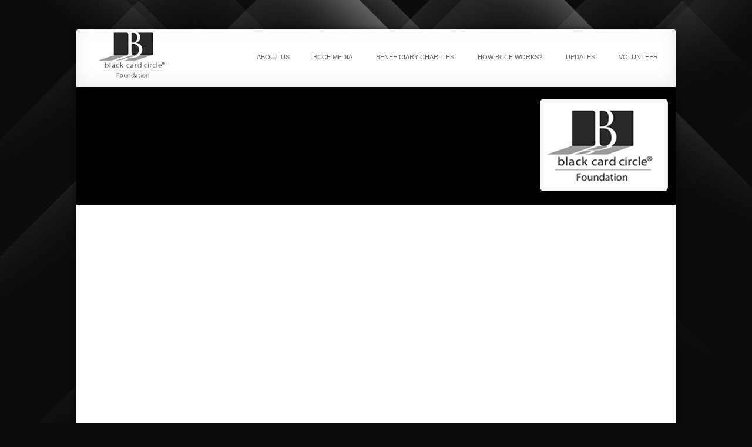

--- FILE ---
content_type: text/html; charset=UTF-8
request_url: https://www.blackcardcirclefoundation.org/beneficiary-charities/education/new-horizons/
body_size: 9429
content:
 
<!DOCTYPE html PUBLIC "-//W3C//DTD XHTML 1.0 Strict//EN" "http://www.w3.org/TR/xhtml1/DTD/xhtml1-strict.dtd">
<html lang="en-US" xmlns="http://www.w3.org/1999/xhtml" >
	<head>
		<meta http-equiv="X-UA-Compatible" content="IE=Edge" />  
		<title>The Black Card Circle® Foundation, Inc. | New Horizons</title>
		<link href="" rel="shortcut icon"/> 
		<meta http-equiv="Content-Type" content="text/html;charset=utf-8" />
		<meta name="keywords" content="" />
		<meta name="description" content="" />		
		<meta name='robots' content='max-image-preview:large' />
<link rel="alternate" type="application/rss+xml" title="The Black Card Circle® Foundation, Inc. &raquo; Feed" href="https://www.blackcardcirclefoundation.org/feed/" />
<link rel="alternate" type="application/rss+xml" title="The Black Card Circle® Foundation, Inc. &raquo; Comments Feed" href="https://www.blackcardcirclefoundation.org/comments/feed/" />
<link rel="alternate" type="application/rss+xml" title="The Black Card Circle® Foundation, Inc. &raquo; New Horizons Comments Feed" href="https://www.blackcardcirclefoundation.org/beneficiary-charities/education/new-horizons/feed/" />
<link rel="alternate" title="oEmbed (JSON)" type="application/json+oembed" href="https://www.blackcardcirclefoundation.org/wp-json/oembed/1.0/embed?url=https%3A%2F%2Fwww.blackcardcirclefoundation.org%2Fbeneficiary-charities%2Feducation%2Fnew-horizons%2F" />
<link rel="alternate" title="oEmbed (XML)" type="text/xml+oembed" href="https://www.blackcardcirclefoundation.org/wp-json/oembed/1.0/embed?url=https%3A%2F%2Fwww.blackcardcirclefoundation.org%2Fbeneficiary-charities%2Feducation%2Fnew-horizons%2F&#038;format=xml" />
<style id='wp-img-auto-sizes-contain-inline-css' type='text/css'>
img:is([sizes=auto i],[sizes^="auto," i]){contain-intrinsic-size:3000px 1500px}
/*# sourceURL=wp-img-auto-sizes-contain-inline-css */
</style>
<link rel='stylesheet' id='main_css-css' href='https://www.blackcardcirclefoundation.org/wp-content/themes/ventura/style.css?ver=6.9' type='text/css' media='all' />
<link rel='stylesheet' id='pricing_table-css' href='https://www.blackcardcirclefoundation.org/wp-content/themes/ventura/css/pricing-table.css?ver=6.9' type='text/css' media='all' />
<link rel='stylesheet' id='galleria_css-css' href='https://www.blackcardcirclefoundation.org/wp-content/themes/ventura/js/galleria.css?ver=6.9' type='text/css' media='all' />
<link rel='stylesheet' id='fancybox-css' href='https://www.blackcardcirclefoundation.org/wp-content/themes/ventura/js/fancybox/fancybox.css?ver=6.9' type='text/css' media='all' />
<style id='wp-emoji-styles-inline-css' type='text/css'>

	img.wp-smiley, img.emoji {
		display: inline !important;
		border: none !important;
		box-shadow: none !important;
		height: 1em !important;
		width: 1em !important;
		margin: 0 0.07em !important;
		vertical-align: -0.1em !important;
		background: none !important;
		padding: 0 !important;
	}
/*# sourceURL=wp-emoji-styles-inline-css */
</style>
<style id='wp-block-library-inline-css' type='text/css'>
:root{--wp-block-synced-color:#7a00df;--wp-block-synced-color--rgb:122,0,223;--wp-bound-block-color:var(--wp-block-synced-color);--wp-editor-canvas-background:#ddd;--wp-admin-theme-color:#007cba;--wp-admin-theme-color--rgb:0,124,186;--wp-admin-theme-color-darker-10:#006ba1;--wp-admin-theme-color-darker-10--rgb:0,107,160.5;--wp-admin-theme-color-darker-20:#005a87;--wp-admin-theme-color-darker-20--rgb:0,90,135;--wp-admin-border-width-focus:2px}@media (min-resolution:192dpi){:root{--wp-admin-border-width-focus:1.5px}}.wp-element-button{cursor:pointer}:root .has-very-light-gray-background-color{background-color:#eee}:root .has-very-dark-gray-background-color{background-color:#313131}:root .has-very-light-gray-color{color:#eee}:root .has-very-dark-gray-color{color:#313131}:root .has-vivid-green-cyan-to-vivid-cyan-blue-gradient-background{background:linear-gradient(135deg,#00d084,#0693e3)}:root .has-purple-crush-gradient-background{background:linear-gradient(135deg,#34e2e4,#4721fb 50%,#ab1dfe)}:root .has-hazy-dawn-gradient-background{background:linear-gradient(135deg,#faaca8,#dad0ec)}:root .has-subdued-olive-gradient-background{background:linear-gradient(135deg,#fafae1,#67a671)}:root .has-atomic-cream-gradient-background{background:linear-gradient(135deg,#fdd79a,#004a59)}:root .has-nightshade-gradient-background{background:linear-gradient(135deg,#330968,#31cdcf)}:root .has-midnight-gradient-background{background:linear-gradient(135deg,#020381,#2874fc)}:root{--wp--preset--font-size--normal:16px;--wp--preset--font-size--huge:42px}.has-regular-font-size{font-size:1em}.has-larger-font-size{font-size:2.625em}.has-normal-font-size{font-size:var(--wp--preset--font-size--normal)}.has-huge-font-size{font-size:var(--wp--preset--font-size--huge)}.has-text-align-center{text-align:center}.has-text-align-left{text-align:left}.has-text-align-right{text-align:right}.has-fit-text{white-space:nowrap!important}#end-resizable-editor-section{display:none}.aligncenter{clear:both}.items-justified-left{justify-content:flex-start}.items-justified-center{justify-content:center}.items-justified-right{justify-content:flex-end}.items-justified-space-between{justify-content:space-between}.screen-reader-text{border:0;clip-path:inset(50%);height:1px;margin:-1px;overflow:hidden;padding:0;position:absolute;width:1px;word-wrap:normal!important}.screen-reader-text:focus{background-color:#ddd;clip-path:none;color:#444;display:block;font-size:1em;height:auto;left:5px;line-height:normal;padding:15px 23px 14px;text-decoration:none;top:5px;width:auto;z-index:100000}html :where(.has-border-color){border-style:solid}html :where([style*=border-top-color]){border-top-style:solid}html :where([style*=border-right-color]){border-right-style:solid}html :where([style*=border-bottom-color]){border-bottom-style:solid}html :where([style*=border-left-color]){border-left-style:solid}html :where([style*=border-width]){border-style:solid}html :where([style*=border-top-width]){border-top-style:solid}html :where([style*=border-right-width]){border-right-style:solid}html :where([style*=border-bottom-width]){border-bottom-style:solid}html :where([style*=border-left-width]){border-left-style:solid}html :where(img[class*=wp-image-]){height:auto;max-width:100%}:where(figure){margin:0 0 1em}html :where(.is-position-sticky){--wp-admin--admin-bar--position-offset:var(--wp-admin--admin-bar--height,0px)}@media screen and (max-width:600px){html :where(.is-position-sticky){--wp-admin--admin-bar--position-offset:0px}}

/*# sourceURL=wp-block-library-inline-css */
</style><style id='global-styles-inline-css' type='text/css'>
:root{--wp--preset--aspect-ratio--square: 1;--wp--preset--aspect-ratio--4-3: 4/3;--wp--preset--aspect-ratio--3-4: 3/4;--wp--preset--aspect-ratio--3-2: 3/2;--wp--preset--aspect-ratio--2-3: 2/3;--wp--preset--aspect-ratio--16-9: 16/9;--wp--preset--aspect-ratio--9-16: 9/16;--wp--preset--color--black: #000000;--wp--preset--color--cyan-bluish-gray: #abb8c3;--wp--preset--color--white: #ffffff;--wp--preset--color--pale-pink: #f78da7;--wp--preset--color--vivid-red: #cf2e2e;--wp--preset--color--luminous-vivid-orange: #ff6900;--wp--preset--color--luminous-vivid-amber: #fcb900;--wp--preset--color--light-green-cyan: #7bdcb5;--wp--preset--color--vivid-green-cyan: #00d084;--wp--preset--color--pale-cyan-blue: #8ed1fc;--wp--preset--color--vivid-cyan-blue: #0693e3;--wp--preset--color--vivid-purple: #9b51e0;--wp--preset--gradient--vivid-cyan-blue-to-vivid-purple: linear-gradient(135deg,rgb(6,147,227) 0%,rgb(155,81,224) 100%);--wp--preset--gradient--light-green-cyan-to-vivid-green-cyan: linear-gradient(135deg,rgb(122,220,180) 0%,rgb(0,208,130) 100%);--wp--preset--gradient--luminous-vivid-amber-to-luminous-vivid-orange: linear-gradient(135deg,rgb(252,185,0) 0%,rgb(255,105,0) 100%);--wp--preset--gradient--luminous-vivid-orange-to-vivid-red: linear-gradient(135deg,rgb(255,105,0) 0%,rgb(207,46,46) 100%);--wp--preset--gradient--very-light-gray-to-cyan-bluish-gray: linear-gradient(135deg,rgb(238,238,238) 0%,rgb(169,184,195) 100%);--wp--preset--gradient--cool-to-warm-spectrum: linear-gradient(135deg,rgb(74,234,220) 0%,rgb(151,120,209) 20%,rgb(207,42,186) 40%,rgb(238,44,130) 60%,rgb(251,105,98) 80%,rgb(254,248,76) 100%);--wp--preset--gradient--blush-light-purple: linear-gradient(135deg,rgb(255,206,236) 0%,rgb(152,150,240) 100%);--wp--preset--gradient--blush-bordeaux: linear-gradient(135deg,rgb(254,205,165) 0%,rgb(254,45,45) 50%,rgb(107,0,62) 100%);--wp--preset--gradient--luminous-dusk: linear-gradient(135deg,rgb(255,203,112) 0%,rgb(199,81,192) 50%,rgb(65,88,208) 100%);--wp--preset--gradient--pale-ocean: linear-gradient(135deg,rgb(255,245,203) 0%,rgb(182,227,212) 50%,rgb(51,167,181) 100%);--wp--preset--gradient--electric-grass: linear-gradient(135deg,rgb(202,248,128) 0%,rgb(113,206,126) 100%);--wp--preset--gradient--midnight: linear-gradient(135deg,rgb(2,3,129) 0%,rgb(40,116,252) 100%);--wp--preset--font-size--small: 13px;--wp--preset--font-size--medium: 20px;--wp--preset--font-size--large: 36px;--wp--preset--font-size--x-large: 42px;--wp--preset--spacing--20: 0.44rem;--wp--preset--spacing--30: 0.67rem;--wp--preset--spacing--40: 1rem;--wp--preset--spacing--50: 1.5rem;--wp--preset--spacing--60: 2.25rem;--wp--preset--spacing--70: 3.38rem;--wp--preset--spacing--80: 5.06rem;--wp--preset--shadow--natural: 6px 6px 9px rgba(0, 0, 0, 0.2);--wp--preset--shadow--deep: 12px 12px 50px rgba(0, 0, 0, 0.4);--wp--preset--shadow--sharp: 6px 6px 0px rgba(0, 0, 0, 0.2);--wp--preset--shadow--outlined: 6px 6px 0px -3px rgb(255, 255, 255), 6px 6px rgb(0, 0, 0);--wp--preset--shadow--crisp: 6px 6px 0px rgb(0, 0, 0);}:where(.is-layout-flex){gap: 0.5em;}:where(.is-layout-grid){gap: 0.5em;}body .is-layout-flex{display: flex;}.is-layout-flex{flex-wrap: wrap;align-items: center;}.is-layout-flex > :is(*, div){margin: 0;}body .is-layout-grid{display: grid;}.is-layout-grid > :is(*, div){margin: 0;}:where(.wp-block-columns.is-layout-flex){gap: 2em;}:where(.wp-block-columns.is-layout-grid){gap: 2em;}:where(.wp-block-post-template.is-layout-flex){gap: 1.25em;}:where(.wp-block-post-template.is-layout-grid){gap: 1.25em;}.has-black-color{color: var(--wp--preset--color--black) !important;}.has-cyan-bluish-gray-color{color: var(--wp--preset--color--cyan-bluish-gray) !important;}.has-white-color{color: var(--wp--preset--color--white) !important;}.has-pale-pink-color{color: var(--wp--preset--color--pale-pink) !important;}.has-vivid-red-color{color: var(--wp--preset--color--vivid-red) !important;}.has-luminous-vivid-orange-color{color: var(--wp--preset--color--luminous-vivid-orange) !important;}.has-luminous-vivid-amber-color{color: var(--wp--preset--color--luminous-vivid-amber) !important;}.has-light-green-cyan-color{color: var(--wp--preset--color--light-green-cyan) !important;}.has-vivid-green-cyan-color{color: var(--wp--preset--color--vivid-green-cyan) !important;}.has-pale-cyan-blue-color{color: var(--wp--preset--color--pale-cyan-blue) !important;}.has-vivid-cyan-blue-color{color: var(--wp--preset--color--vivid-cyan-blue) !important;}.has-vivid-purple-color{color: var(--wp--preset--color--vivid-purple) !important;}.has-black-background-color{background-color: var(--wp--preset--color--black) !important;}.has-cyan-bluish-gray-background-color{background-color: var(--wp--preset--color--cyan-bluish-gray) !important;}.has-white-background-color{background-color: var(--wp--preset--color--white) !important;}.has-pale-pink-background-color{background-color: var(--wp--preset--color--pale-pink) !important;}.has-vivid-red-background-color{background-color: var(--wp--preset--color--vivid-red) !important;}.has-luminous-vivid-orange-background-color{background-color: var(--wp--preset--color--luminous-vivid-orange) !important;}.has-luminous-vivid-amber-background-color{background-color: var(--wp--preset--color--luminous-vivid-amber) !important;}.has-light-green-cyan-background-color{background-color: var(--wp--preset--color--light-green-cyan) !important;}.has-vivid-green-cyan-background-color{background-color: var(--wp--preset--color--vivid-green-cyan) !important;}.has-pale-cyan-blue-background-color{background-color: var(--wp--preset--color--pale-cyan-blue) !important;}.has-vivid-cyan-blue-background-color{background-color: var(--wp--preset--color--vivid-cyan-blue) !important;}.has-vivid-purple-background-color{background-color: var(--wp--preset--color--vivid-purple) !important;}.has-black-border-color{border-color: var(--wp--preset--color--black) !important;}.has-cyan-bluish-gray-border-color{border-color: var(--wp--preset--color--cyan-bluish-gray) !important;}.has-white-border-color{border-color: var(--wp--preset--color--white) !important;}.has-pale-pink-border-color{border-color: var(--wp--preset--color--pale-pink) !important;}.has-vivid-red-border-color{border-color: var(--wp--preset--color--vivid-red) !important;}.has-luminous-vivid-orange-border-color{border-color: var(--wp--preset--color--luminous-vivid-orange) !important;}.has-luminous-vivid-amber-border-color{border-color: var(--wp--preset--color--luminous-vivid-amber) !important;}.has-light-green-cyan-border-color{border-color: var(--wp--preset--color--light-green-cyan) !important;}.has-vivid-green-cyan-border-color{border-color: var(--wp--preset--color--vivid-green-cyan) !important;}.has-pale-cyan-blue-border-color{border-color: var(--wp--preset--color--pale-cyan-blue) !important;}.has-vivid-cyan-blue-border-color{border-color: var(--wp--preset--color--vivid-cyan-blue) !important;}.has-vivid-purple-border-color{border-color: var(--wp--preset--color--vivid-purple) !important;}.has-vivid-cyan-blue-to-vivid-purple-gradient-background{background: var(--wp--preset--gradient--vivid-cyan-blue-to-vivid-purple) !important;}.has-light-green-cyan-to-vivid-green-cyan-gradient-background{background: var(--wp--preset--gradient--light-green-cyan-to-vivid-green-cyan) !important;}.has-luminous-vivid-amber-to-luminous-vivid-orange-gradient-background{background: var(--wp--preset--gradient--luminous-vivid-amber-to-luminous-vivid-orange) !important;}.has-luminous-vivid-orange-to-vivid-red-gradient-background{background: var(--wp--preset--gradient--luminous-vivid-orange-to-vivid-red) !important;}.has-very-light-gray-to-cyan-bluish-gray-gradient-background{background: var(--wp--preset--gradient--very-light-gray-to-cyan-bluish-gray) !important;}.has-cool-to-warm-spectrum-gradient-background{background: var(--wp--preset--gradient--cool-to-warm-spectrum) !important;}.has-blush-light-purple-gradient-background{background: var(--wp--preset--gradient--blush-light-purple) !important;}.has-blush-bordeaux-gradient-background{background: var(--wp--preset--gradient--blush-bordeaux) !important;}.has-luminous-dusk-gradient-background{background: var(--wp--preset--gradient--luminous-dusk) !important;}.has-pale-ocean-gradient-background{background: var(--wp--preset--gradient--pale-ocean) !important;}.has-electric-grass-gradient-background{background: var(--wp--preset--gradient--electric-grass) !important;}.has-midnight-gradient-background{background: var(--wp--preset--gradient--midnight) !important;}.has-small-font-size{font-size: var(--wp--preset--font-size--small) !important;}.has-medium-font-size{font-size: var(--wp--preset--font-size--medium) !important;}.has-large-font-size{font-size: var(--wp--preset--font-size--large) !important;}.has-x-large-font-size{font-size: var(--wp--preset--font-size--x-large) !important;}
/*# sourceURL=global-styles-inline-css */
</style>

<style id='classic-theme-styles-inline-css' type='text/css'>
/*! This file is auto-generated */
.wp-block-button__link{color:#fff;background-color:#32373c;border-radius:9999px;box-shadow:none;text-decoration:none;padding:calc(.667em + 2px) calc(1.333em + 2px);font-size:1.125em}.wp-block-file__button{background:#32373c;color:#fff;text-decoration:none}
/*# sourceURL=/wp-includes/css/classic-themes.min.css */
</style>
<script type="text/javascript" src="https://www.blackcardcirclefoundation.org/wp-includes/js/jquery/jquery.min.js?ver=3.7.1" id="jquery-core-js"></script>
<script type="text/javascript" src="https://www.blackcardcirclefoundation.org/wp-includes/js/jquery/jquery-migrate.min.js?ver=3.4.1" id="jquery-migrate-js"></script>
<script type="text/javascript" src="https://www.blackcardcirclefoundation.org/wp-content/themes/ventura/js/galleria.noconflict.min.js?ver=6.9" id="galleria_pack-js"></script>
<script type="text/javascript" src="https://www.blackcardcirclefoundation.org/wp-content/themes/ventura/js/galleria_load.js?ver=6.9" id="galleria_load-js"></script>
<script type="text/javascript" src="https://www.blackcardcirclefoundation.org/wp-content/themes/ventura/js/nivo.js?ver=6.9" id="nivo-js"></script>
<script type="text/javascript" src="https://www.blackcardcirclefoundation.org/wp-content/themes/ventura/js/cufon.min.js?ver=6.9" id="cufon-js"></script>
<script type="text/javascript" src="https://www.blackcardcirclefoundation.org/wp-content/themes/ventura/js/scripts.js?ver=6.9" id="scripts-js"></script>
<script type="text/javascript" src="https://www.blackcardcirclefoundation.org/wp-content/themes/ventura/js/easing.js?ver=6.9" id="easing-js"></script>
<script type="text/javascript" src="https://www.blackcardcirclefoundation.org/wp-content/themes/ventura/js/pixastic.js?ver=6.9" id="pixastic-js"></script>
<script type="text/javascript" src="https://www.blackcardcirclefoundation.org/wp-content/themes/ventura/js/fancybox/fancybox.js?ver=6.9" id="fancybox-js"></script>
<link rel="https://api.w.org/" href="https://www.blackcardcirclefoundation.org/wp-json/" /><link rel="alternate" title="JSON" type="application/json" href="https://www.blackcardcirclefoundation.org/wp-json/wp/v2/pages/23" /><link rel="EditURI" type="application/rsd+xml" title="RSD" href="https://www.blackcardcirclefoundation.org/xmlrpc.php?rsd" />
<meta name="generator" content="WordPress 6.9" />
<link rel="canonical" href="https://www.blackcardcirclefoundation.org/beneficiary-charities/education/new-horizons/" />
<link rel='shortlink' href='https://www.blackcardcirclefoundation.org/?p=23' />
		<style type="text/css" id="wp-custom-css">
			.metaslider.ms-theme-cubic .flexslider ol.flex-control-nav:not(.flex-control-thumbs){
	display: -webkit-box !important;
}
.metaslider.ms-theme-cubic .flexslider ul.slides .flex-active-slide .caption-wrap{
	opacity: 1;
	background-color: rgba(0,0,0,0.3);
	height: 50%;
}
.metaslider.ms-theme-cubic .flexslider ul.slides .flex-active-slide .caption-wrap .caption {
	bottom: 0;
}
.metaslider.ms-theme-cubic .flexslider ul.slides .flex-active-slide .caption-wrap a.mt-slide-cstm-btn{
	display: block;
	padding: 12px;
	width: fit-content;
	margin: 25px auto 25px auto;
	font-size: 14px;
	background-color: #fff !important;
	opacity: 1;
	border-radius: 50px;
	color: #000;
	text-transform: uppercase;
	font-style: normal;
}		</style>
				<script type="text/javascript" src="https://www.blackcardcirclefoundation.org/wp-content/themes/ventura/js/fonts/Collaborate.js"></script><link rel="stylesheet" type="text/css" href="https://www.blackcardcirclefoundation.org/wp-content/themes/ventura/css/font-variation/Collaborate.css" /><link rel="stylesheet" type="text/css" href="https://www.blackcardcirclefoundation.org/wp-content/themes/ventura/css/skins/dark-grey.css" /><style type="text/css">.omc-content a, .post div a.show_hide { color:#5e6c8f}.omc-content h1, .omc-content h2, .omc-content h3, .omc-content h4, .omc-content h5, .omc-content h6, h3.widgettitle, .omc-classic-widget h2, span.port_4_title, .omc-classic-widget h2  {color:#0f0e0e}.pagination span, .pagination a { color:#666;} a.omc-blog-button , a.omc-buy-now {color:#FFF;}	#omc-background-one { background:url(https://www.blackcardcirclefoundation.org/wp-content/themes/ventura/images/transparent-layers/Header-Rays.png) scroll transparent no-repeat; background-position:center top;}</style>		
		<style type="text/css">
			#fancybox-left-ico {
				left: 20px;
			}
			#fancybox-right-ico {
				right: 20px;
				left: auto;
			}
			.no-js {
				display: none !important;
			}
			ol.inception-mini-pagination li a {
				filter: alpha(opacity=30);
			}
			ol.inception-mini-pagination li a.inception-active {
				filter: alpha(opacity=90);
			}
		</style>		
		<!--[if lte IE 8]><link rel="stylesheet" type="text/css" href="https://www.blackcardcirclefoundation.org/wp-content/themes/ventura/css/ie.css" /><![endif]-->
		<!--[if IE 7]><link rel="stylesheet" type="text/css" href="https://www.blackcardcirclefoundation.org/wp-content/themes/ventura/css/ie7.css" /><![endif]-->
		<!--[if IE 8]><link rel="stylesheet" type="text/css" href="https://www.blackcardcirclefoundation.org/wp-content/themes/ventura/css/ie8.css" /><![endif]-->
		<!--[if IE 9]><link rel="stylesheet" type="text/css" href="https://www.blackcardcirclefoundation.org/wp-content/themes/ventura/css/ie9.css" /><![endif]-->
		<script type="text/javascript"> 
			 
			jQuery(window).load(function() {
				jQuery('#slider').nivoSlider({
					effect:'random', 
					animSpeed:500, 
					pauseTime:7000,
					pauseOnHover:true					
				});
			});
		</script>
		<script type="text/javascript" src="https://www.blackcardcirclefoundation.org/wp-content/themes/ventura/js/scripts.js"></script>			</head>
	<body class="wp-singular page-template page-template-template-fullwidth page-template-template-fullwidth-php page page-id-23 page-child parent-pageid-954 wp-theme-ventura metaslider-plugin" >
				
			<div id="omc-background-one">
				<div id="omc-wrapper">
					<div id="omc-header">
																		<a href="https://www.blackcardcirclefoundation.org/">
						<img src="https://www.blackcardcirclefoundation.org/wp-content/uploads/2012/03/128px-BCCF-Logo.png" alt="The Black Card Circle® Foundation, Inc. Logo" id="omc-main-logo" />
						</a>
												<div id="access">
							<div class="menu-header"><ul id="menu-main-menu" class="menu"><li id="menu-item-362" class="menu-item menu-item-type-post_type menu-item-object-page menu-item-has-children menu-item-362"><a href="https://www.blackcardcirclefoundation.org/about-us/">About Us</a>
<ul class="sub-menu">
	<li id="menu-item-365" class="menu-item menu-item-type-post_type menu-item-object-page menu-item-365"><a href="https://www.blackcardcirclefoundation.org/about-us/history/">What Does BCCF Do?</a></li>
	<li id="menu-item-366" class="menu-item menu-item-type-post_type menu-item-object-page menu-item-366"><a href="https://www.blackcardcirclefoundation.org/about-us/supporters/">Individual Supporters</a></li>
	<li id="menu-item-364" class="menu-item menu-item-type-post_type menu-item-object-page menu-item-364"><a href="https://www.blackcardcirclefoundation.org/about-us/corporate-sponsors/">Corporate Partners</a></li>
	<li id="menu-item-363" class="menu-item menu-item-type-post_type menu-item-object-page menu-item-363"><a href="https://www.blackcardcirclefoundation.org/about-us/board-of-directors/">Board of Directors</a></li>
	<li id="menu-item-1113" class="menu-item menu-item-type-post_type menu-item-object-page menu-item-1113"><a href="https://www.blackcardcirclefoundation.org/about-us/about-black-card-circle/">About Black Card Circle</a></li>
</ul>
</li>
<li id="menu-item-368" class="menu-item menu-item-type-post_type menu-item-object-page menu-item-has-children menu-item-368"><a href="https://www.blackcardcirclefoundation.org/bccf-media/">BCCF Media</a>
<ul class="sub-menu">
	<li id="menu-item-661" class="menu-item menu-item-type-post_type menu-item-object-page menu-item-661"><a href="https://www.blackcardcirclefoundation.org/bccf-media/finding-bella/">Short Film Finding Bella</a></li>
	<li id="menu-item-379" class="menu-item menu-item-type-post_type menu-item-object-page menu-item-379"><a href="https://www.blackcardcirclefoundation.org/bccf-media/the-human-network-in-black-card-circle/">The Human Network in Black Card Circle</a></li>
	<li id="menu-item-372" class="menu-item menu-item-type-post_type menu-item-object-page menu-item-372"><a href="https://www.blackcardcirclefoundation.org/bccf-media/interview-with-nikki-hines-on-volunteering/">BCCF Interview on Volunteering</a></li>
	<li id="menu-item-377" class="menu-item menu-item-type-post_type menu-item-object-page menu-item-377"><a href="https://www.blackcardcirclefoundation.org/bccf-media/school-beautification-event/">Preschool Beautification Event</a></li>
	<li id="menu-item-378" class="menu-item menu-item-type-post_type menu-item-object-page menu-item-378"><a href="https://www.blackcardcirclefoundation.org/bccf-media/the-fast-company-influence-project/">The Fast Company Influence Project</a></li>
	<li id="menu-item-371" class="menu-item menu-item-type-post_type menu-item-object-page menu-item-371"><a href="https://www.blackcardcirclefoundation.org/bccf-media/foundation-charity-dinner-mixer/">Black Card Circle Foundation, Inc. Charity Dinner &#038; Mixer</a></li>
	<li id="menu-item-800" class="menu-item menu-item-type-post_type menu-item-object-page menu-item-800"><a href="https://www.blackcardcirclefoundation.org/bccf-media/deation-2010-the-switch/">!deation 2010: The Switch</a></li>
</ul>
</li>
<li id="menu-item-380" class="menu-item menu-item-type-post_type menu-item-object-page current-page-ancestor current-menu-ancestor current_page_ancestor menu-item-has-children menu-item-380"><a href="https://www.blackcardcirclefoundation.org/beneficiary-charities/">Beneficiary Charities</a>
<ul class="sub-menu">
	<li id="menu-item-980" class="menu-item menu-item-type-post_type menu-item-object-page menu-item-has-children menu-item-980"><a href="https://www.blackcardcirclefoundation.org/beneficiary-charities/community-development/">Community Development</a>
	<ul class="sub-menu">
		<li id="menu-item-614" class="menu-item menu-item-type-post_type menu-item-object-page menu-item-614"><a href="https://www.blackcardcirclefoundation.org/beneficiary-charities/community-development/chinatown-service-center/">Chinatown Service Center</a></li>
		<li id="menu-item-616" class="menu-item menu-item-type-post_type menu-item-object-page menu-item-616"><a href="https://www.blackcardcirclefoundation.org/beneficiary-charities/community-development/kobe-bryant-basketball-academy/">Kobe Bryant Basketball Academy</a></li>
		<li id="menu-item-383" class="menu-item menu-item-type-post_type menu-item-object-page menu-item-383"><a href="https://www.blackcardcirclefoundation.org/beneficiary-charities/community-development/project-by-project/">Project by Project</a></li>
		<li id="menu-item-617" class="menu-item menu-item-type-post_type menu-item-object-page menu-item-617"><a href="https://www.blackcardcirclefoundation.org/beneficiary-charities/community-development/ushers-new-look-foundation/">Usher&#8217;s New Look Foundation</a></li>
	</ul>
</li>
	<li id="menu-item-979" class="menu-item menu-item-type-post_type menu-item-object-page current-page-ancestor current-menu-ancestor current-menu-parent current-page-parent current_page_parent current_page_ancestor menu-item-has-children menu-item-979"><a href="https://www.blackcardcirclefoundation.org/beneficiary-charities/education/">Education</a>
	<ul class="sub-menu">
		<li id="menu-item-382" class="menu-item menu-item-type-post_type menu-item-object-page current-menu-item page_item page-item-23 current_page_item menu-item-382"><a href="https://www.blackcardcirclefoundation.org/beneficiary-charities/education/new-horizons/" aria-current="page">New Horizons</a></li>
	</ul>
</li>
	<li id="menu-item-978" class="menu-item menu-item-type-post_type menu-item-object-page menu-item-978"><a href="https://www.blackcardcirclefoundation.org/beneficiary-charities/environment/">Environment</a></li>
	<li id="menu-item-977" class="menu-item menu-item-type-post_type menu-item-object-page menu-item-has-children menu-item-977"><a href="https://www.blackcardcirclefoundation.org/beneficiary-charities/healthcare/">Healthcare</a>
	<ul class="sub-menu">
		<li id="menu-item-381" class="menu-item menu-item-type-post_type menu-item-object-page menu-item-381"><a href="https://www.blackcardcirclefoundation.org/beneficiary-charities/healthcare/autism-speaks/">Autism Speaks</a></li>
		<li id="menu-item-615" class="menu-item menu-item-type-post_type menu-item-object-page menu-item-615"><a href="https://www.blackcardcirclefoundation.org/beneficiary-charities/healthcare/leezas-place/">Leeza&#8217;s Place</a></li>
	</ul>
</li>
	<li id="menu-item-976" class="menu-item menu-item-type-post_type menu-item-object-page menu-item-has-children menu-item-976"><a href="https://www.blackcardcirclefoundation.org/beneficiary-charities/poverty-relief/">Poverty Relief</a>
	<ul class="sub-menu">
		<li id="menu-item-384" class="menu-item menu-item-type-post_type menu-item-object-page menu-item-384"><a href="https://www.blackcardcirclefoundation.org/beneficiary-charities/poverty-relief/touch-of-love/">Touch of Love</a></li>
		<li id="menu-item-790" class="menu-item menu-item-type-post_type menu-item-object-page menu-item-790"><a href="https://www.blackcardcirclefoundation.org/beneficiary-charities/poverty-relief/union-rescue-mission/">Union Rescue Mission</a></li>
	</ul>
</li>
</ul>
</li>
<li id="menu-item-628" class="menu-item menu-item-type-post_type menu-item-object-page menu-item-has-children menu-item-628"><a href="https://www.blackcardcirclefoundation.org/how-we-work/">How BCCF Works?</a>
<ul class="sub-menu">
	<li id="menu-item-385" class="menu-item menu-item-type-post_type menu-item-object-page menu-item-385"><a href="https://www.blackcardcirclefoundation.org/how-we-work/donate-to-the-black-card-circle-foundation/">Donations and Volunteerism</a></li>
	<li id="menu-item-388" class="menu-item menu-item-type-post_type menu-item-object-page menu-item-has-children menu-item-388"><a href="https://www.blackcardcirclefoundation.org/how-we-work/testimonial/">Testimonials</a>
	<ul class="sub-menu">
		<li id="menu-item-788" class="menu-item menu-item-type-post_type menu-item-object-page menu-item-788"><a href="https://www.blackcardcirclefoundation.org/how-we-work/testimonial/kobe-bryant/">Kobe Bryant</a></li>
		<li id="menu-item-789" class="menu-item menu-item-type-post_type menu-item-object-page menu-item-789"><a href="https://www.blackcardcirclefoundation.org/how-we-work/testimonial/usher-raymond/">Usher Raymond</a></li>
		<li id="menu-item-828" class="menu-item menu-item-type-post_type menu-item-object-page menu-item-828"><a href="https://www.blackcardcirclefoundation.org/how-we-work/testimonial/wolfgang-puck/">Wolfgang Puck</a></li>
	</ul>
</li>
</ul>
</li>
<li id="menu-item-386" class="menu-item menu-item-type-post_type menu-item-object-page menu-item-386"><a href="https://www.blackcardcirclefoundation.org/blog/">Updates</a></li>
<li id="menu-item-387" class="menu-item menu-item-type-post_type menu-item-object-page menu-item-387"><a href="https://www.blackcardcirclefoundation.org/contact-the-black-card-circle-foundation/">Volunteer</a></li>
</ul></div>						</div><!-- /access -->
												<span id="omc-wpml-widget" style="float:right; margin-top:-37px;"></span>					
					</div><!-- /omc-header --><div id="omc-header-under">
			
	<span id="omc-header-overlay"></span>
	
		
	<img  width="1020" src="https://www.blackcardcirclefoundation.org/wp-content/uploads/2012/03/top-banner_right2.png" alt="header image" class="omc-header-image" />		
		
						
	<div id="omc-ribbon">
	
		<h1><span class="omc-ribbon-left"></span><span class="omc-ribbon-middle">New Horizons</span><span  class="omc-ribbon-right"></span></h1>
		
		<div id="omc-breadcrumb"> 
		
						
		</div><!-- /omc-breadcrumb -->
	
	</div>
						
</div><!-- /omc-header-under -->			
	
<div class="omc-inner-page-content-wrapper full-width">
	
	<div id="omc-full-width" class="omc-content">  

		<div class="post"> 
						
			<div class="entry"> 
			
				<p><iframe src="http://www.youtube.com/embed/EqmpClQhs-M" frameborder="0" width="955" height="736"></iframe></p>
<p><a href="https://www.blackcardcirclefoundation.org/wp-content/uploads/2012/03/nhLogo.gif"><img decoding="async" class="alignleft size-full wp-image-59" title="nhLogo" src="https://www.blackcardcirclefoundation.org/wp-content/uploads/2012/03/nhLogo.gif" alt="" width="276" height="119" /></a>In 1954, eight families created a special school in the San Fernando Valley where their children with mental retardation could realize their fullest potential. A place where, apart from the fears and prejudices of others, these young people could seek out their own new horizons.</p>
<p>Today we provide job placement, education, counseling, training, social and recreational activities, residential services and employment opportunities to more than 500 individuals. To that end, we have built a remarkable support network of dedicated staff, volunteers and community partners who share the common vision of fulfilling our clients&#8217; dreams.</p>
<p>At New Horizons, adults with developmental disabilities find acceptance, purpose, pride, friendship, respect, joy, dignity, and the opportunity to achieve greater independence. Many now live and work independently in the community, where they vote, pay taxes and do volunteer work. Learn <a href="http://www.newhorizons-sfv.org/">more</a>.</p>
				
			</div><!-- /entry -->
			
		</div><!-- /post -->
		
	</div><!-- /omc-main-left-column -->			
	
	<br class="clear" />
	
</div><!-- /omc-inner-page-content -->

					<div id="omc-footer">			
					<div id="omc-footer-top"></div>				
					<div id="omc-footer-lighting">					
						<div id="omc-footer-widget-wrapper">					
							<div class="footer-column one">							
								
		<div class="omc-footer-widget">
		<h5 class="omc-footer-heading">Updates and Events</h5>
		<ul>
											<li>
					<a href="https://www.blackcardcirclefoundation.org/if-we-have-no-peace-mother-teresa/">Mother Teresa Quote</a>
									</li>
											<li>
					<a href="https://www.blackcardcirclefoundation.org/why-i-volunteer-for-black-card-circle-foundation/">Why I Volunteer for BCCF</a>
									</li>
											<li>
					<a href="https://www.blackcardcirclefoundation.org/finding-bella0/">Short Film Finding Bella</a>
									</li>
											<li>
					<a href="https://www.blackcardcirclefoundation.org/kiis-fm-radio-interview-with-lotay-yang-van-dichoso-and-emily-frlekin-of-black-card-circle-bcc-black-card-circle-foundation-bccf/">KIIS-FM Radio Interview</a>
									</li>
											<li>
					<a href="https://www.blackcardcirclefoundation.org/huffington-post-article-on-black-card-circle-bcc-and-black-card-circle-foundation-bccf/">Huffington Post Article</a>
									</li>
											<li>
					<a href="https://www.blackcardcirclefoundation.org/the-black-card-circle-intimate-mixer-dinner-at-the-top-of-the-montage-hotel/">Intimate Mixer &#038; Dinner in Beverly Hills</a>
									</li>
											<li>
					<a href="https://www.blackcardcirclefoundation.org/ushers-new-look-foundations-world-leadership-awards-with-president-clinton-and-the-black-card-circle-foundation-in-atlanta-georgia/">Usher&#8217;s New Look Foundation</a>
									</li>
					</ul>

		</div>																	
							</div><!-- /footer-column-one -->						
							<div class="footer-column two">						
								<div class="omc-footer-widget"><h5 class="omc-footer-heading">Links and Tools</h5>
	<ul class='xoxo blogroll'>
<li><a href="http://blackcardcircle.com/" title="The BCC website">Black Card Circle</a></li>

	</ul>
</div>
														
							</div><!-- /footer-column-two -->
							<div class="footer-column three">						
															
							</div><!-- /footer-column-three -->						
							<br class="clear" />							
						</div><!-- /omc-footer-widget-wrapper -->
						<!--[if IE 7]><div style="padding:1px 30px; 	color:#666;	font-weight:bold;	font-size:10px;"><p></p></div><![endif]-->
									
												
						<div id="copyright-area">						
							Copyright © 2020 - Black Card Circle® Foundation, Inc. and blackcardcirclefoundation.org. All rights reserved. Federal Tax Identification Number 26-2849618.						
						</div><!-- /copyright-area -->					
											</div><!-- /omc-footer-lighting -->				
				</div><!-- /omc-footer -->			
			</div><!-- /omc-wrapper -->
		</div><!-- /omc-boackground-one -->	
		<script type="text/javascript">
	jQuery(document).ready(function(){
		jQuery('div.footer-column.one h5.omc-footer-heading:eq(0)').css("background", "url() scroll transparent no-repeat"); 	jQuery('div.footer-column.two h5.omc-footer-heading:eq(0)').css("background", "url() scroll transparent no-repeat"); 	jQuery('div.footer-column.three h5.omc-footer-heading:eq(0)').css("background", "url() scroll transparent no-repeat");	jQuery('div.footer-column.one h5.omc-footer-heading:eq(1)').css("background", "url() scroll transparent no-repeat");	jQuery('div.footer-column.two h5.omc-footer-heading:eq(1)').css("background", "url() scroll transparent no-repeat");	jQuery('div.footer-column.three h5.omc-footer-heading:eq(1)').css("background", "url() scroll transparent no-repeat");	jQuery('div.footer-column.one h5.omc-footer-heading:eq(2)').css("background", "url() scroll transparent no-repeat");	jQuery('div.footer-column.two h5.omc-footer-heading:eq(2)').css("background", "url() scroll transparent no-repeat");	jQuery('div.footer-column.three h5.omc-footer-heading:eq(2)').css("background", "url() scroll transparent no-repeat");
	});
	</script>
	<script type="text/javascript"> Cufon.now(); </script>
	 <script type="speculationrules">
{"prefetch":[{"source":"document","where":{"and":[{"href_matches":"/*"},{"not":{"href_matches":["/wp-*.php","/wp-admin/*","/wp-content/uploads/*","/wp-content/*","/wp-content/plugins/*","/wp-content/themes/ventura/*","/*\\?(.+)"]}},{"not":{"selector_matches":"a[rel~=\"nofollow\"]"}},{"not":{"selector_matches":".no-prefetch, .no-prefetch a"}}]},"eagerness":"conservative"}]}
</script>
<script type="text/javascript" src="https://www.blackcardcirclefoundation.org/wp-includes/js/comment-reply.min.js?ver=6.9" id="comment-reply-js" async="async" data-wp-strategy="async" fetchpriority="low"></script>
<script id="wp-emoji-settings" type="application/json">
{"baseUrl":"https://s.w.org/images/core/emoji/17.0.2/72x72/","ext":".png","svgUrl":"https://s.w.org/images/core/emoji/17.0.2/svg/","svgExt":".svg","source":{"concatemoji":"https://www.blackcardcirclefoundation.org/wp-includes/js/wp-emoji-release.min.js?ver=6.9"}}
</script>
<script type="module">
/* <![CDATA[ */
/*! This file is auto-generated */
const a=JSON.parse(document.getElementById("wp-emoji-settings").textContent),o=(window._wpemojiSettings=a,"wpEmojiSettingsSupports"),s=["flag","emoji"];function i(e){try{var t={supportTests:e,timestamp:(new Date).valueOf()};sessionStorage.setItem(o,JSON.stringify(t))}catch(e){}}function c(e,t,n){e.clearRect(0,0,e.canvas.width,e.canvas.height),e.fillText(t,0,0);t=new Uint32Array(e.getImageData(0,0,e.canvas.width,e.canvas.height).data);e.clearRect(0,0,e.canvas.width,e.canvas.height),e.fillText(n,0,0);const a=new Uint32Array(e.getImageData(0,0,e.canvas.width,e.canvas.height).data);return t.every((e,t)=>e===a[t])}function p(e,t){e.clearRect(0,0,e.canvas.width,e.canvas.height),e.fillText(t,0,0);var n=e.getImageData(16,16,1,1);for(let e=0;e<n.data.length;e++)if(0!==n.data[e])return!1;return!0}function u(e,t,n,a){switch(t){case"flag":return n(e,"\ud83c\udff3\ufe0f\u200d\u26a7\ufe0f","\ud83c\udff3\ufe0f\u200b\u26a7\ufe0f")?!1:!n(e,"\ud83c\udde8\ud83c\uddf6","\ud83c\udde8\u200b\ud83c\uddf6")&&!n(e,"\ud83c\udff4\udb40\udc67\udb40\udc62\udb40\udc65\udb40\udc6e\udb40\udc67\udb40\udc7f","\ud83c\udff4\u200b\udb40\udc67\u200b\udb40\udc62\u200b\udb40\udc65\u200b\udb40\udc6e\u200b\udb40\udc67\u200b\udb40\udc7f");case"emoji":return!a(e,"\ud83e\u1fac8")}return!1}function f(e,t,n,a){let r;const o=(r="undefined"!=typeof WorkerGlobalScope&&self instanceof WorkerGlobalScope?new OffscreenCanvas(300,150):document.createElement("canvas")).getContext("2d",{willReadFrequently:!0}),s=(o.textBaseline="top",o.font="600 32px Arial",{});return e.forEach(e=>{s[e]=t(o,e,n,a)}),s}function r(e){var t=document.createElement("script");t.src=e,t.defer=!0,document.head.appendChild(t)}a.supports={everything:!0,everythingExceptFlag:!0},new Promise(t=>{let n=function(){try{var e=JSON.parse(sessionStorage.getItem(o));if("object"==typeof e&&"number"==typeof e.timestamp&&(new Date).valueOf()<e.timestamp+604800&&"object"==typeof e.supportTests)return e.supportTests}catch(e){}return null}();if(!n){if("undefined"!=typeof Worker&&"undefined"!=typeof OffscreenCanvas&&"undefined"!=typeof URL&&URL.createObjectURL&&"undefined"!=typeof Blob)try{var e="postMessage("+f.toString()+"("+[JSON.stringify(s),u.toString(),c.toString(),p.toString()].join(",")+"));",a=new Blob([e],{type:"text/javascript"});const r=new Worker(URL.createObjectURL(a),{name:"wpTestEmojiSupports"});return void(r.onmessage=e=>{i(n=e.data),r.terminate(),t(n)})}catch(e){}i(n=f(s,u,c,p))}t(n)}).then(e=>{for(const n in e)a.supports[n]=e[n],a.supports.everything=a.supports.everything&&a.supports[n],"flag"!==n&&(a.supports.everythingExceptFlag=a.supports.everythingExceptFlag&&a.supports[n]);var t;a.supports.everythingExceptFlag=a.supports.everythingExceptFlag&&!a.supports.flag,a.supports.everything||((t=a.source||{}).concatemoji?r(t.concatemoji):t.wpemoji&&t.twemoji&&(r(t.twemoji),r(t.wpemoji)))});
//# sourceURL=https://www.blackcardcirclefoundation.org/wp-includes/js/wp-emoji-loader.min.js
/* ]]> */
</script>
 	 
	  
</body>
</html>

--- FILE ---
content_type: text/css
request_url: https://www.blackcardcirclefoundation.org/wp-content/themes/ventura/style.css?ver=6.9
body_size: 11612
content:
/*
 Theme Name: Ventura
 Theme URI: http://www.themeforest.net
 Description: A clean/corporate theme for WP
 Version: 1.4.2
 Author: Ollie McCarthy
 Author URI: http://www.olliemccarthy.com
 License: Single-Site License
 License URI: http://themeforest.net/wiki/support/legal-terms/licensing-terms/
 */

/*********************************************************/
/** RESET ***********************************************/
/*******************************************************/

/* Based upon 'reset.css' in the Yahoo! User Interface Library: http://developer.yahoo.com/yui */
*, html, body, div, dl, dt, dd, ul, ol, li, h1, h2, h3, h4, h5, h6, pre, form, label, fieldset, input, p, blockquote, th, td {
	margin:0;
	padding:0
}
table {
	border-collapse:collapse;
	border-spacing:0
}
fieldset, img {
	border:0;
}
address, caption, cite, code, dfn, em, strong, th, var {
	font-style:normal;
	font-weight:normal
}
ol, ul, li {
	list-style:none
}
caption, th {
	text-align:left
}
h1, h2, h3, h4, h5, h6 {
	font-size:100%;
	font-weight:normal
}
q:before, q:after {
	content:''
}
a {
	text-decoration:none;
}
.sticky, .wp-caption-text, .gallery-caption, .bypostauthor {
}
/*********************************************************/
/** WORDPRESS PRESENTATIONAL CLASSES ********************/
/*******************************************************/
.alignnone {
    margin: 5px 20px 20px 0;
}
.aligncenter, div.aligncenter {
    display:block;
    margin: 5px auto 5px auto;
}

.aligncenter {
	display:block;
	margin:0 auto
}
.alignleft {
	float:left;
	margin:5px 20px 20px 0px;
}
.alignright {
	float:right;
	margin:5px 0px 20px 20px;
}
a img.alignright {
    float:right;
    margin: 5px 0 20px 20px;
}

a img.alignnone {
    margin: 5px 20px 20px 0;
}

a img.alignleft {
    float:left;
    margin: 5px 20px 20px 0;
}

a img.aligncenter {
    display: block;
    margin-left: auto;
    margin-right: auto
}
.wp-caption {
	border:1px solid #666;
	text-align:center;
	background:#ccc;
	padding:10px;
	margin:10px
}
.wp-caption img {
    border: 0 none;
    height: auto;
    margin:0;
    max-width: 98.5%;
    padding:0;
    width: auto;
}

.wp-caption p.wp-caption-text {
    font-size:11px;
    line-height:17px;
    margin:0;
    padding:0 4px 5px;
}

br.clear {
	clear:both;
} /* Use this br class to clear your floated columns */
.showblock {
	display:block
}
/*********************************************************/
/** GLOBAL CLASSES **************************************/
/*******************************************************/

body {
	font-family: Arial, Helvetica,  sans-serif ;
	background: #18222c
}
body p {
	font-size:12px;
	line-height:19px;
	margin:0px 0px 20px 0px;
	color:#888
}
h2 {
	font-size:30px;
}
strong {
	font-weight:bold
}
em {
	font-style:italic
}
em strong {
	font-weight:bold;
	font-style:italic
}
strong em {
	font-weight:bold;
	font-style:italic
}
a:focus {
	outline:none;
}
a img {
	border:none
}
.omc-content h1, .omc-content h2, .omc-content h3, .omc-content h4, .omc-content h5, .omc-content h6 {
	color:#333;
	margin:0px 0px 20px 0px;
}
.omc-content h1 {
	font-size:36px;
}
.omc-content h2 {
	font-size:30px;
}
.omc-content h3 {
	font-size:24px;
}
.omc-content h4 {
	font-size:20px;
}
.omc-content h5 {
	font-size:18px;
}
.omc-content h6 {
	font-size:14px;
}
.omc-content ul {
	margin:0px 0px 20px 40px;
	font-size:13px;
}
.omc-content ul li {
	margin-bottom:20px;
	color:#666;
	list-style:square;
}
.omc-content blockquote {
	padding:20px 20px 10px 20px;
	width:40%;
	float:right;
	font-size:18px;
	line-height:30px;
	display:block;
	background:#F3f3f3;
	margin:4px 0px 20px 30px;
	moz-border-radius:4px;
	webkit-border-radius:4px;
	border-radius: 4px;
}
.omc-content blockquote  p {
	line-height:24px;
	font-style:italic;
}
.omc-content a {
	font-weight:bold;
	color:#ff8a00
}
.omc-content a:hover {
	font-weight:bold;
}
#omc-wrapper {
	width:1020px;
	margin-top:50px;
	background: #fff;
	border-radius:4px;
	-webkit-border-radius: 4px;
	-moz-border-radius: 4px;
	border-radius: 4px;
	margin:50px auto 0px;
	padding:0px;
	-moz-box-shadow: 0px 0px 10px rgba(0,0,0,0.6);
	-webkit-box-shadow: 0px 0px 10px rgba(0,0,0,0.6);
	box-shadow: 0px 0px 10px rgba(0,0,0,0.6);
}


body.page-template-template-home-inception-php div#omc-background-one div#omc-wrapper { -webkit-box-shadow: 0px 0px 0px #000;} 
body.page-template-template-home-inception-sidebar-php div#omc-background-one div#omc-wrapper { -webkit-box-shadow: 0px 0px 0px #000;}   


img.omc-quick-frame {
	background:#FFF;
	padding:5px;
	box-shadow:0px 3px 10px 0px #aaa;
	-webkit-box-shadow:0px 3px 10px 0px #aaa;
	-moz-box-shadow:0px 3px 10px 0px #aaa;
	border:2px solid #FFF;
	background: #ffffff;
	background: -moz-linear-gradient(top, #ffffff 0%, #f6f6f6 47%, #ededed 100%);
	background: -webkit-gradient(linear, left top, left bottom, color-stop(0%,#ffffff), color-stop(47%,#f6f6f6), color-stop(100%,#ededed));
	background: -webkit-linear-gradient(top, #ffffff 0%,#f6f6f6 47%,#ededed 100%);
	background: -o-linear-gradient(top, #ffffff 0%,#f6f6f6 47%,#ededed 100%);
	background: -ms-linear-gradient(top, #ffffff 0%,#f6f6f6 47%,#ededed 100%);
	filter: progid
	:DXImageTransform.Microsoft.gradient( startColorstr='#ffffff', endColorstr='#ededed',GradientType=0 );
	background: linear-gradient(top, #ffffff 0%,#f6f6f6 47%,#ededed 100%);
}
#omc-background-one {
	padding-top:50px;
	margin-top:-50px;
	width:100%;
	background:url(images/bottom-background-rays.png) scroll transparent no-repeat;
	background-position:center bottom;
}
#omc-background-two {
	width:100%;
	background-position:center top;
	margin-top:-50px;
	padding-top:50px
}
body.page-template-template-home-inception-php  div div#omc-wrapper {
	background-color:#f8f8f8;
	background-image:none;
}
body.page-template-template-home-inception-sidebar-php  div div#omc-wrapper {
	background-color:#f8f8f8;
	background-image:none;
}


/*********************************************************/
/** HEADER STYLES ***************************************/
/*******************************************************/

#omc-header {
	position:relative;
	width:1020px;
	height:98px;
	background:url(images/header-background.png) scroll transparent no-repeat;
	-webkit-border-top-left-radius: 4px;
	-webkit-border-top-right-radius: 4px;
	-moz-border-radius-topleft: 4px;
	-moz-border-radius-topright: 4px;
	border-top-left-radius: 4px;
	border-top-right-radius: 4px;
}
span#omc-phonenumber {
	position:absolute;
	right:30px;
	top:-31px;
	color:rgba(255,255,255,0.8);
	font-size:12px;
	background:url(images/phone-icon.png) scroll transparent no-repeat;
	padding-left:30px;
}
img#omc-main-logo {
	position:absolute;
	left:30px;
}
/** Area underneath the Header **/
img.omc-header-image {
	background:#000 url(images/ajax-loader.gif) scroll center center no-repeat;
}
#omc-header-under {
	position:relative;
	width:1020px;
}
span#omc-header-overlay {
	position:absolute;
	display:block;
	z-index:100;
	top:0px;
	left:0px;
	background:url(images/slider-overlay-top.png) scroll transparent no-repeat;
	width:1020px;
	height:30px;
}
#omc-ribbon {
	position:absolute;
	top:64px;
	width:1020px;
	left:-7px;
	height:170px;
	opacity:0;  
}
#omc-ribbon	h1 {
	position:relative;
	font-size:30px;
	display:inline;
	padding:50px 0px 59px 40px;
	color:#FFF;
	font-weight:bold;
	background:url(images/header-ribbon-middle.png) scroll transparent repeat-x;
 
}
h1	span.omc-ribbon-left {
	display:block;
	position:absolute;
	top:0px;
	left:-30px;
	width:69px;
	height:170px;
	background:url(images/header-ribbon-left.png) scroll transparent repeat-x;
}
h1	span.omc-ribbon-right {
	display:none;
	position:absolute;
	top:0px;
	width:114px;
	height:170px;
	background:url(images/header-ribbon-right.png) scroll transparent repeat-x;
}
#omc-breadcrumb {
	position:absolute;
	left:38px;
	top:39px;
	color:#FFF;
	opacity:0.8;
	font-size:10px;
}
#omc-breadcrumb a {
	color:#EEE;
	font-size:11px;
	margin:0px 4px;
}
#omc-breadcrumb a:hover {
	color:#FFF;
	border-bottom:1px solid #FFF;
}
/* Navigation */

div#access div ul {
	position:absolute;
	display:block;
	right:0px;
	top:37px;
}
div#access div ul li {
	float:left;
	margin-right:20px;
	position:relative;
	padding-bottom:0px;
}
div#access div ul li a {
	font-size:11px;
	text-transform:uppercase;
	color:#555;
	padding:10px 10px 50px 10px;
}
div#access div ul li a:hover {
	color:#888;
}
div#access div ul li a.navigation-arrow {
	padding-right:10px;
	background:url(images/skins/navy/navigation-arrow.png) scroll transparent no-repeat right;
}
div#access div ul li ul {
	cursor:pointer;
	position:absolute;
	top:61px;
	display:none;
	left:-14px;
	width:186px;
	z-index:9999;
	box-shadow:2px 7px 14px -5px rgba(0, 0, 0, 1);
	-webkit-box-shadow:2px 7px 14px -5px rgba(0, 0, 0, 1);
	-moz-box-shadow:3px 7px 10px -5px rgba(0, 0, 0, 1);
}
div#access div ul li ul li {
	padding:0px 0px 0px 0px;
}
div#access div ul li ul li a {
	position:relative;
	font-size:11px;
	text-transform:none;
	color:#666;
	margin:0px 0px;
	display:block;
	width:140px;
	padding:12px 10px;
	margin:0px 0px 0px 0px;
	padding: 14px 23px;
	border-top:1px solid #EEE;
	opacity:1;
	background: rgb(255,255,255);
	background: -moz-linear-gradient(top, rgba(255,255,255,1) 0%, rgba(245,245,245,1) 100%);
	background: -webkit-gradient(linear, left top, left bottom, color-stop(0%,rgba(255,255,255,1)), color-stop(100%,rgba(245,245,245,1)));
	background: -webkit-linear-gradient(top, rgba(255,255,255,1) 0%,rgba(245,245,245,1) 100%);
	background: -o-linear-gradient(top, rgba(255,255,255,1) 0%,rgba(245,245,245,1) 100%);
	background: -ms-linear-gradient(top, rgba(255,255,255,1) 0%,rgba(245,245,245,1) 100%);
	filter: progid:DXImageTransform.Microsoft.gradient( startColorstr='#ffffff', endColorstr='#f5f5f5',GradientType=0 );
	background: linear-gradient(top, rgba(255,255,255,1) 0%,rgba(245,245,245,1) 100%);
}
div#access div ul li ul li a:hover {
	opacity:1;
	background: rgb(249,249,249);
	background: -moz-linear-gradient(top, rgba(249,249,249,1) 0%, rgba(234,234,234,1) 100%);
	background: -webkit-gradient(linear, left top, left bottom, color-stop(0%,rgba(249,249,249,1)), color-stop(100%,rgba(234,234,234,1)));
	background: -webkit-linear-gradient(top, rgba(249,249,249,1) 0%,rgba(234,234,234,1) 100%);
	background: -o-linear-gradient(top, rgba(249,249,249,1) 0%,rgba(234,234,234,1) 100%);
	background: -ms-linear-gradient(top, rgba(249,249,249,1) 0%,rgba(234,234,234,1) 100%);
	filter: progid:DXImageTransform.Microsoft.gradient( startColorstr='#f9f9f9', endColorstr='#eaeaea',GradientType=0 );
	background: linear-gradient(top, rgba(249,249,249,1) 0%,rgba(234,234,234,1) 100%);
}
div#access div ul li ul li ul {
	position:absolute;
	top:0px;
	left:186px;
	display:none;
	background-image:none;
	padding-top:0px;
}
span.omc-submenu-arrow {
	position:absolute;
	top:15px;
	right:10px;
	display:block;
	width:16px;
	height:16px;
	background:url(images/dropdown-arrow.png) scroll transparent no-repeat;
}
span.omc-navigation-pointer {
	position:absolute;
	top:-11px;
	left:24px;
	background:url(images/dropdown-pointer.png) scroll transparent no-repeat;
	display:block;
	width:26px;
	height:12px;
}
/*********************************************************/
/** MAIN CONTENT ****************************************/
/*******************************************************/

.omc-inner-page-content-wrapper {
}
.omc-inner-page-content-wrapper.right-sidebar {
	background:url(images/sidebar-right.png) scroll transparent no-repeat;
	background-position:677px 100px;
}
/*** Main Column - Left/Right ***/

#omc-main-left-column {
	float:left;
	width:610px;
	padding:30px 30px;
	margin:0px 0px;
}
.entry {
	padding-top:20px;
}
/*** Sidebar ***/

#omc-sidebar {
	float:right;
	width:270px;
	padding:0px 0px 40px 37px;
	margin-right:30px;
	border-left:0px dotted #EEE;
	margin-top:56px;
}
ul.xoxo li.widget {
	margin-bottom:40px;
}
h3.widgettitle {
	font-size:24px;
	margin-bottom:20px;
	color:#333;
}
ul.xoxo li.widget ul li {
	padding-left:18px;
	background:url(images/sidebar-arrow.png) scroll transparent no-repeat;
	background-position:0px 2px;
}
ul.xoxo li.widget ul li a {
	color:#777;
	padding:0px 0px 15px 0px;
	margin-bottom:0px;
	font-size:12px;
	display:block;
}
ul.xoxo li.widget ul li a:hover {
	color:#444;
}
#wp-calendar {
	width: 80%;
	font-size:12px;
	text-align:center;
}
#wp-calendar caption {
	color: #222;
	font-size: 14px;
	font-weight: bold;
	padding-bottom: 10px;
	text-align: left;
}
#wp-calendar thead {
	font-size: 11px;
	text-align:center;
}
#wp-calendar tbody {
	color: #aaa;
}
#wp-calendar tbody td {
	background: #f5f5f5;
	border: 1px solid #ddd;
	padding: 3px 0 2px;
	text-align: center;
}
#wp-calendar tbody .pad {
	background: none;
}
#wp-calendar tfoot #next {
	text-align: right;
}
input.search_input_sidebar {
	padding:10px;
	width:180px;
	margin-right:5px;
	letter-spacing:1px;
	border:none;
	background:#FFF;
	color:#AAA;
	font-size:12px;
	-moz-box-shadow: inset 1px 2px 8px 0px rgba(0, 0, 0, 0.3);
	-webkit-box-shadow:inset 1px 2px 8px 0px rgba(0, 0, 0, 0.3);
	box-shadow: inset 1px 2px 8px 0px rgba(0, 0, 0, 0.3);
}
input.search_button_sidebar {
	padding:10px 10px 10px 10px;
	background:#CCC;
	border:none;
	color:#FFF;
	cursor:pointer;
	background: rgb(211,211,211);
	background: -moz-linear-gradient(top, rgba(211,211,211,1) 0%, rgba(170,170,170,1) 100%);
	background: -webkit-gradient(linear, left top, left bottom, color-stop(0%,rgba(211,211,211,1)), color-stop(100%,rgba(170,170,170,1)));
	background: -webkit-linear-gradient(top, rgba(211,211,211,1) 0%,rgba(170,170,170,1) 100%);
	background: -o-linear-gradient(top, rgba(211,211,211,1) 0%,rgba(170,170,170,1) 100%);
	background: -ms-linear-gradient(top, rgba(211,211,211,1) 0%,rgba(170,170,170,1) 100%);
	filter: progid
	:DXImageTransform.Microsoft.gradient( startColorstr='#d3d3d3', endColorstr='#aaaaaa',GradientType=0 );
	background: linear-gradient(top, rgba(211,211,211,1) 0%,rgba(170,170,170,1) 100%);
}
input.search_button_sidebar:hover {
	background: rgb(226,226,226);
	background: -moz-linear-gradient(top, rgba(226,226,226,1) 0%, rgba(186,186,186,1) 100%);
	background: -webkit-gradient(linear, left top, left bottom, color-stop(0%,rgba(226,226,226,1)), color-stop(100%,rgba(186,186,186,1)));
	background: -webkit-linear-gradient(top, rgba(226,226,226,1) 0%,rgba(186,186,186,1) 100%);
	background: -o-linear-gradient(top, rgba(226,226,226,1) 0%,rgba(186,186,186,1) 100%);
	background: -ms-linear-gradient(top, rgba(226,226,226,1) 0%,rgba(186,186,186,1) 100%);
	filter: progid
	:DXImageTransform.Microsoft.gradient( startColorstr='#e2e2e2', endColorstr='#bababa',GradientType=0 );
	background: linear-gradient(top, rgba(226,226,226,1) 0%,rgba(186,186,186,1) 100%);
}
@-moz-document url-prefix() {
input.search_button_sidebar {
	padding:9px 10px 8px 10px;
	margin-top:-1px;
}}
#recentcomments li {
	padding-bottom:10px;
}
.recentcomments {
	font-size:12px;
}
/** Full Width **/

#omc-full-width {
	padding:30px 30px;
}
/*********************************************************/
/** HOMEPAGE SPECIFIC CONTENT ***************************/
/*******************************************************/

.omc-homepage-content-wrapper {
	padding:0px 30px;
}
/* Tagline */

.omc-tagline {
	position:relative;
	padding:40px 30px 45px 30px;
	margin-bottom:40px;
	background:url(images/tagline-background.png) scroll transparent repeat-x;
	border-radius:4px;
	-webkit-border-radius: 4px;
	-moz-border-radius: 4px;
	border-radius: 4px;
}
span.omc-tagline-shadow {
	position:absolute;
	bottom:-44px;
	left:0px;
	display:block;
	height:44px;
	width:960px;
	background:url(images/tagline-shadow.png) scroll transparent no-repeat;
}
.omc-tagline h1 {
	font-size:30px
}
a.omc-tagline-button {
	float:right;
	color:#FFF;
	padding:25px 0px 40px 0px;
	text-align:center;
	font-size:18px;
	margin:00px 40px;
	width:182px;
	background:url(images/skins/navy/tagline-button.png) scroll transparent no-repeat;
}
/* Testimonials */

.omc-homepage-testimonials-wrapper {
	position:relative;
	width:1120px;
	height:240px;
	overflow:hidden;
	margin-bottom:30px;
}
.omc-homepage-testimonials {
	position:relative;
	width:940px;
	height:198px;
	z-index:99;
	padding:10px;
	background:url(images/testimonials-background.png) scroll transparent repeat-x;
	margin-bottom:40px;
	border-radius:4px;
	-webkit-border-radius: 4px;
	-moz-border-radius: 4px;
	border-radius: 4px;
	border:1px solid #eee;
}
.omc-testimonials-inner-left {
	float:left;
	width:600px;
	height:197px;
	background:url(images/skins/navy/testimonials-inner-background.png) scroll transparent repeat-x;
	border-radius:4px;
	-webkit-border-radius: 4px;
	-moz-border-radius: 4px;
	border-radius: 4px;
}
span.omc-testimonial-quotes { 
	width:220px;
	height:200px;
	position:absolute;
	top:23px;
	left:0px;
	background:url(images/testimonial-quotes.png) scroll transparent no-repeat;
}
.omc-testimonials-inner-right {
	float:right;
	width:280px;
	padding:10px 0px 0px 10px;
	height:187px;
	background:url(images/skins/navy/testimonials-inner-background.png) scroll transparent repeat-x;
	border-radius:4px;
	-webkit-border-radius: 4px;
	-moz-border-radius: 4px;
	border-radius: 4px;
}
div.omc-testimonials-page {
	height:1000px;
}
div.omc-testimonial-item {
	float:left;
	width:83px;
	height:83px;
	margin:0px 10px 10px 0px;

}
span.omc-testimonial-images {
	position:relative;
	display:block;
	height:83px;
	width:83px; 
	background:#FFF url(images/white_loader.gif) scroll no-repeat center center;
	-moz-box-shadow: 0px 0px 5px rgba(0,0,0,0.6);
	-webkit-box-shadow: 0px 0px 5px rgba(0,0,0,0.6);
	box-shadow: 0px 0px 5px rgba(0,0,0,0.6);
	border-radius:4px;
	-webkit-border-radius: 4px;
	-moz-border-radius: 4px;
	border-radius: 4px;
}
img.omc-testimonial-colour {
	display:none;
	position:absolute;
	top:0px;
	left:0px;
	z-index:101;
	border-radius:4px;
	-webkit-border-radius: 4px;
	-moz-border-radius: 4px;
	border-radius: 4px;
}
img.omc-testimonial-bw {
	opacity:0.0;
	position:absolute;
	top:0px;
	left:0px;
	z-index:100;
	border-radius:4px;
	-webkit-border-radius: 4px;
	-moz-border-radius: 4px;
	border-radius: 4px;
}
canvas.omc-testimonial-bw {
	opacity:0.5;
	position:absolute;
	top:0px;
	left:0px;
	z-index:100;
	border-radius:4px;
	-webkit-border-radius: 4px;
	-moz-border-radius: 4px;
	border-radius: 4px;
}
a.omc-testimonial-gradient {
	cursor:pointer;
	position:absolute;
	display:block;
	width:83px;
	height:83px;
	top:0px;
	left:0px;
	z-index:102;
	background:url(images/testimonials-gradient.png) scroll transparent bottom repeat-x;
}
span.testimonial-excerpt {
	position:absolute;
	top:50px;
	left:230px;
	color:#FFF;
	font-size:24px;
	width:360px;
	display:none;
}
span.omc-testimonials-shadow {
	position:absolute;
	bottom:-44px;
	left:0px;
	display:block;
	height:44px;
	width:960px;
	background:url(images/tagline-shadow.png) scroll transparent no-repeat;
}
span.omc-testimonials-pointer {
	position:absolute;
	top:93px;
	left:610px;
	display:block;
	width:22px;
	height:32px;
	background:url(images/skins/navy/testimonials-pointer.png) scroll transparent no-repeat;
}
span.omc-testimonials-arrow {
	position:absolute;
	top:2px;
	z-index:20;
	left:850px;
	display:block;
	width:60px;
	height:60px;
}
span.omc-testimonials-arrow-top {
	cursor:pointer;
	position:absolute;
	z-index:21;
	top:76px;
	left:50px;
	display:block;
	width:60px;
	height:60px;
	background:url(images/testimonials-arrow-top.png) scroll transparent no-repeat;
}
span.omc-testimonials-arrow-top:hover {
	background-position:0px -60px;
}
span.omc-testimonials-arrow-bottom {
	position:absolute;
	z-index:20;
	top:50px;
	left:-16px;
	display:block;
	width:120px;
	height:120px;
	background:url(images/skins/navy/testimonials-arrow-bottom.png) scroll transparent no-repeat;
}
.omc-arrow-toggle {
	position:absolute;
	top:8px;
	left:660px;
	width:300px;
	height:200px;
	border:1px solid #F00
}
.testimonial-excerpt a {
	background:none;
	color:#FFF;
	font-size:18px;
	opacity:0.8;
}
.testimonial-excerpt a:hover {
	opacity:1;
}
/* Homepage Video */

.omc-home-video {
	position:relative;
	margin-bottom:40px;
}
/* Homepage Classic Widgets */

.omc-classic-widget-wrapper {
	margin-top:40px;
}
.omc-classic-widget {
	width:210px;
	float:left;
	margin-right:40px;
	margin-bottom:0px;
	border-radius:4px;
	-webkit-border-radius: 4px;
	-moz-border-radius: 4px;
	border-radius: 4px;
}
.omc-classic-widget-wrapper div:nth-child(4) {
	margin-right:0px;
}
.omc-classic-widget h2 {
	font-size:20px;
	color:#666;
	padding-bottom:10px;
	margin-bottom:10px;
	border-bottom:1px solid #DDD
}
.omc-classic-widget img {
	float:left;
	margin:4px 18px 10px 0px;
}
.omc-classic-widget a {
	color:#666;
	font-weight:bold;
}
/*********************************************************/
/** BlOG STYLES ***************************************/
/*******************************************************/

a.blog-header:hover {
	color:#000;
	border:none;
}
.blog-margin-omc {
	height:60px;
}
.omc-blog-frame {
	width:610px;
	height:270px;
	position:relative;
	background:url(images/blog-frame.png) scroll transparent no-repeat;
}
.omc-blog-frame img.omc-blog-image {
	position:absolute;
	top:10px;
	left:7px;
	border-radius:4px;
	-moz-border-radius: 4px;
	-webkit-border-radius: 4px;
}
.date-time-author-stamp {
	font-size:11px;
	color:#828593;
	border-top:1px solid #E8E8E8;
	border-bottom:1px solid #E8E8E8;
	padding:9px 0px 10px 0px;
	margin-top:-15px;
	margin-bottom:20px;
}
.date-time-author-stamp a {
	color:#828593
}
a.omc-blog-button {
	font-size:16px;
	color:#FFF;
	padding:10px 10px 10px 10px;
	display:block;
	text-align:center;
	width:100px;
	height:20px;
	background:url(images/skins/navy/pricing-table-footer.png) scroll transparent no-repeat;
	background-position:right top;
	border-radius:4px;
	-moz-border-radius: 4px;
	-webkit-border-radius: 4px;
}
a.omc-blog-button:hover {
	color:#FFF;
	border:none;
}
/** Comments Styles **/
#comments {
	clear: both;
}
#comments .navigation {
	padding: 0 0 18px 0;
}
h3#comments-title,
h3#reply-title {
	color: #666;
	font-size: 20px;
	font-weight: bold;
	margin-bottom: 0;
}
h3#comments-title {
	padding: 24px 0;
}
.commentlist {
	list-style: none;
	margin: 0;
}
.commentlist li.comment {
	border-bottom: 1px solid #e7e7e7;
	line-height: 24px;
	margin: 0 0 24px 0;
	padding: 0 0 0 100px;
	position: relative;
}
.commentlist li:last-child {
	border-bottom: none;
	margin-bottom: 0;
}
#comments .comment-body ul,
#comments .comment-body ol {
	margin-bottom: 18px;
}
#comments .comment-body p:last-child {
	margin-bottom: 6px;
}
#comments .comment-body blockquote p:last-child {
	margin-bottom: 24px;
}
.commentlist ol {
	list-style: decimal;
}
.commentlist .avatar {
	position: absolute;
	top: 4px;
	left: 0;
}
.comment-author {
}
.comment-author cite {
	color: #000;
	font-style: normal;
	font-weight: bold;
}
.comment-author .says {
	font-style: italic;
}
.comment-meta {
	font-size: 12px;
	margin: 0 0 18px 0;
}
.comment-meta a:link,
.comment-meta a:visited {
	color: #888;
	text-decoration: none;
}
.comment-meta a:active,
.comment-meta a:hover {
	color: #ff4b33;
}
.commentlist .even {
}
.commentlist .bypostauthor {
}
.reply {
	font-size: 12px;
	padding: 0 0 24px 0;
}
.reply a,
a.comment-edit-link {
	color: #888;
}
.reply a:hover,
a.comment-edit-link:hover {
	color: #ff4b33;
}
.commentlist .children {
	list-style: none;
	margin: 0;
}
.commentlist .children li {
	border: none;
	margin: 0;
}
.nopassword,
.nocomments {
	display: none;
}
#comments .pingback {
	border-bottom: 1px solid #e7e7e7;
	margin-bottom: 18px;
	padding-bottom: 18px;
}
.commentlist li.comment+li.pingback {
	margin-top: -6px;
}
#comments .pingback p {
	color: #888;
	display: block;
	font-size: 12px;
	line-height: 18px;
	margin: 0;
}
#comments .pingback .url {
	font-size: 13px;
	font-style: italic;
}

/* Comments form */
#respond {
	border-top: 1px solid #e7e7e7;
	margin: 24px 0;
	overflow: hidden;
	position: relative;
}
#respond p {
	margin: 0;
}
#respond .comment-notes {
	margin-bottom: 1em;
}
.form-allowed-tags {
	line-height: 1em;
}
.children #respond {
	margin: 0 48px 0 0;
}
h3#reply-title {
	margin: 18px 0;
}
#comments-list #respond {
	margin: 0 0 18px 0;
}
#comments-list ul #respond {
	margin: 0;
}
#cancel-comment-reply-link {
	font-size: 12px;
	font-weight: normal;
	line-height: 18px;
}
#respond .required {
	color: #ff4b33;
	font-weight: bold;
}
#respond label {
	color: #888;
	font-size: 12px;
}
#respond input {
	margin: 0 0 9px;
	width: 98%;
}
#respond textarea {
	width: 98%;
}
#respond .form-allowed-tags {
	color: #888;
	font-size: 12px;
	line-height: 18px;
}
#respond .form-allowed-tags code {
	font-size: 11px;
}
#respond .form-submit {
	margin: 12px 0;
}
#respond .form-submit input {
	font-size: 14px;
	width: auto;
}
ul.children {
	list-style-type:none;
}

ul.children li {
	list-style-type:none;
}

form#commentform input, form#commentform textarea { 
	padding:5px;
}

p.comment-form-author, p.comment-form-email, p.comment-form-url {
	width:50%
}

p.form-submit input#submit {
	background:#000; 
	padding:8px 15px; 
	color:#AAA; 
	outline:none; 
	border:none; 
	cursor:pointer; 
	border-radius:4px; 
}

p.form-submit input#submit:hover {
	color:#FFF;
}

img.avatar {
	border-radius:4px;
} 
/** Pagination **/

.pagination {
	clear:both;
	padding:40px 0;
	position:relative;
	font-size:11px;
	line-height:13px;
	margin-left:20px;
}
.pagination span, .pagination a {
	display:block;
	color:#333;
	float:left;
	border:1px solid #DDD;
	text-transform:none;
	color:#666;
	padding:10px 15px;
	margin:0px 7px 0px 0px;
	opacity:1;
	background: rgb(255,255,255);
	background: -moz-linear-gradient(top, rgba(255,255,255,1) 0%, rgba(245,245,245,1) 100%);
	background: -webkit-gradient(linear, left top, left bottom, color-stop(0%,rgba(255,255,255,1)), color-stop(100%,rgba(245,245,245,1)));
	background: -webkit-linear-gradient(top, rgba(255,255,255,1) 0%,rgba(245,245,245,1) 100%);
	background: -o-linear-gradient(top, rgba(255,255,255,1) 0%,rgba(245,245,245,1) 100%);
	background: -ms-linear-gradient(top, rgba(255,255,255,1) 0%,rgba(245,245,245,1) 100%);
	filter: progid
	:DXImageTransform.Microsoft.gradient( startColorstr='#ffffff', endColorstr='#f5f5f5',GradientType=0 );
	background: linear-gradient(top, rgba(255,255,255,1) 0%,rgba(245,245,245,1) 100%);
}
.pagination a:hover {
	border:1px solid #DDD;
	color:#777;
	background:#EEE;
}
.pagination .current {
	display:block;
	float:left;
	border:1px solid #DDD;
	text-transform:none;
	color:#666;
	padding:10px 15px;
	margin:0px 7px 0px 0px;
	opacity:1;
	background:#EEE;
}
#pagination-blog-margin {
	margin-left:-20px;
	margin-top:-30px;
}
/*********************************************************/
/** FOOTER STYLES ***************************************/
/*******************************************************/

#omc-footer {
	background:#0c0c0c;
}
#omc-footer-lighting {
	background:url(images/footer-lighting.png) scroll transparent no-repeat;
}
#omc-footer-widget-wrapper {
	padding:30px 0px 0px 30px;
}
.footer-column {
	float:left;
	width:330px;
}
.omc-footer-widget {
	width:300px;
	margin-right:0px;
	color:#6c6c6c;
	font-size:12px;
	line-height:20px;
	margin-bottom:20px
}
.omc-footer-widget h5 {
	padding:14px 0px 20px 51px;
	margin-left:-7px;
	font-size:22px;
	color:#FFF
}
.omc-footer-widget ul li {  
	margin-bottom:20px;
}
.omc-footer-widget p {
	color:#6c6c6c;
}
.omc-twitter a {
	color:#FFF;
	font-size:12px;
}
/* Footer social widget */

.omc-social-widget ul {
	margin-top:7px;
}
.omc-social-widget ul li {
	float:left;
	margin-right:8px;
	opacity:0.8
}
.omc-social-widget ul li:hover {
	opacity:1
}
#omc-footer-top {
	height: 10px;
	background:url(images/footer-top.png) scroll transparent no-repeat;
}
.omc-footer-widget .twitter-text a {
	color:#AAA;
	font-weight:bold;
	font-size:12px;
}
.omc-footer-widget a {
	color:#888;
	font-weight:bold;
}
.omc-footer-widget a:hover {
	color:#FFF;
	font-weight:bold;
}
/* Footer contact form */

.omc-contact-widget {
	margin-top:-18px;
}
.omc-contact-widget p {
	float:left;
	padding-right:20px;
	margin-top:0px;
}
.omc-contact-widget input {
	padding:8px;
	width:100px;
	border:1px solid #000;
	border-bottom:1px solid #2a2a2a;
	border-right:1px solid #191919;
	background:rgba(0, 0, 0, 0.2);
	color:#6e6e6e;
	font-size:12px;
	border-radius:4px;
	-webkit-border-radius: 4px;
	-moz-border-radius: 4px;
	border-radius: 4px;
	-moz-box-shadow: inset 1px 4px 15px 0px rgba(0, 0, 0, 0.5);
	-webkit-box-shadow: inset 1px 4px 15px 0px rgba(0, 0, 0, 0.5);
	box-shadow: inset 1px 4px 15px 0px rgba(0, 0, 0, 0.5);
}
.omc-contact-widget textarea {
	font-family:sans-serif;
	padding:8px;
	height:80px;
	overflow: auto;
	width:241px;
	border:1px solid #000;
	border-bottom:1px solid #2a2a2a;
	border-right:1px solid #191919;
	background:rgba(0, 0, 0, 0.2);
	color:#6e6e6e;
	font-size:12px;
	border-radius:4px;
	-webkit-border-radius: 4px;
	-moz-border-radius: 4px;
	border-radius: 4px;
	-moz-box-shadow: inset 1px 4px 15px 0px rgba(0, 0, 0, 0.5);
	-webkit-box-shadow: inset 1px 4px 15px 0px rgba(0, 0, 0, 0.5);
	box-shadow: inset 1px 4px 15px 0px rgba(0, 0, 0, 0.5);
}
.omc-contact-widget input.footer-send {
	opacity:0.9;
	padding:10px 20px 10px 20px;
	width:auto;
	background:url(images/footer-button-background.png) scroll transparent repeat-x;
	color:#444;
	font-size:12px;
	-moz-box-shadow: inset 1px 4px 15px 0px rgba(0, 0, 0, 0);
	-webkit-box-shadow: inset 1px 4px 15px 0px rgba(0, 0, 0, 0);
	box-shadow: inset 1px 4px 15px 0px rgba(0, 0, 0, 0);
}
@-moz-document url-prefix() {
	.omc-contact-widget input.footer-send { 
		padding:9px 20px 9px 20px
	}
}
.omc-contact-widget input.footer-send:hover {
	opacity:1;
	cursor:pointer;
}
.omc-contact-widget textarea:focus, .omc-contact-widget input:focus {
	outline:none;
	-moz-box-shadow:  0px 0px 15px 0px rgba(255, 255, 255, 0.5);
	-webkit-box-shadow:  0px 0px 15px 0px rgba(255, 255, 255, 0.5);
	box-shadow:  0px 0px 15px 0px rgba(255, 255, 255, 0.5);
}
div.wpcf7-validation-errors {
	border: none;
}
/** Copyright Area **/

#copyright-area {
	padding:10px 30px;
	color:#666;
	font-weight:bold;
	font-size:10px;
}
#copyright-area a {
	color:#aaa;
}
#copyright-area a:hover {
	color:#FFF;
}
/*********************************************************/
/** CONTACT PAGE STYLES *********************************/
/*******************************************************/

.main-contact-page {
}
p.floated-left {
	width:173px;
	float:left;
}
.main-contact-page p {
	display:block;
	font-size:11px;
	margin-right:20px;
}
.main-contact-page input {
	font-family:sans-serif;
	border:1px solid #DDD;
	font-size:12px;
	padding:10px 10px;
	width:130px;
	margin-top:-20px;
	background:#FFF;
	-moz-border-radius: 4px;
	-webkit-border-radius: 4px;
	border-radius:4px;
	box-shadow:inset 1px 14px 30px 0px rgba(0, 0, 0, 0.06), inset 0px 1px 6px 0px rgba(0, 0, 0, 0);
	-webkit-box-shadow:inset 1px 14px 30px 0px rgba(0, 0, 0, 0.06), inset 0px 1px 6px 0px rgba(0, 0, 0, 0);
	-moz-box-shadow:inset 1px 14px 30px 0px rgba(0, 0, 0, 0.06), inset 0px 1px 6px 0px rgba(0, 0, 0, 0);
}
.main-contact-page input:focus {
	outline:none;
	background:#f4f4f4;
}
.main-contact-page textarea:focus {
	outline:none;
	background:#f4f4f4;
}
.main-contact-page textarea {
	font-family:sans-serif;
	font-size:12px;
	border:1px solid #DDD;
	padding:10px 10px;
	width:523px;
	background:#FFF;
	-moz-border-radius: 4px;
	-webkit-border-radius: 4px;
	border-radius:4px;
	box-shadow:inset 1px 58px 157px 0px rgba(0, 0, 0, 0.06), inset 0px 1px 6px 0px rgba(0, 0, 0, 0);
	-moz-box-shadow:inset 1px 58px 157px 0px rgba(0, 0, 0, 0.06), inset 0px 1px 6px 0px rgba(0, 0, 0, 0);
	-webkit-box-shadow:inset 1px 58px 157px 0px rgba(0, 0, 0, 0.06), inset 0px 1px 6px 0px rgba(0, 0, 0, 0);
}
.main-contact-page input.wpcf7-submit {
	text-transform:uppercase;
	letter-spacing:1px;
	padding:10px 10px;
	background:#000;
	border:none;
	color:#FFF;
	margin-top:10px;
	-moz-border-radius: 4px;
	-webkit-border-radius: 4px;
	border-radius:4px;
	background: url(images/skins/navy/pricing-table-footer.png) scroll transparent no-repeat;
	background-position: right bottom;
}
.main-contact-page input.wpcf7-submit:hover {
	background:#333;
	cursor:pointer
}
/*********************************************************/
/** I N C E P T I O N  slider ***************************/
/*******************************************************/

#inception-slider {
	position:relative;
	padding:0;
	width:1020px;
	margin:auto;
	overflow:hidden;
}
.inception-inner-wrapper {
	position:relative;
	width:1020px;
	margin:auto;
	margin-top:0px;
	padding:0;
}
.inception-inner-wrapper ul {
	width:3000px;
	position:relative;
}
.inception-inner-wrapper  ul li {
	display:block;
	position:relative;
	position:relative;
	width:300px;
	height:230px;
	padding:0px;
	margin:0px 0px 0px 30px;
	float:left;
	list-style-type:none;
	z-index:22;
}
.inception-bottom-content {
	position:absolute;
	z-index:21;
	padding:20px 35px;
	left:-15px;
	width:260px;
	height:300px;
	background:url(images/slider-widget-bg.png) scroll transparent no-repeat;
}
.inception-bottom-content p {
	margin-top:10px;
}.inception-bottom-content a {
	font-weight:bold; 
	color:#666;
}
span.inception-icon-reflect {
	float:left;
	margin:-10px 20px 10px 0px;
	width:128px;
	height:190px;
	position:relative;
	overflow:hidden;
}
img.inception-icon {
	position:absolute;
	top:15px;
	z-index:30
}
img.inception-icon-transformed {
	position:absolute;
	top:128px;
	z-index:28;
	cursor:default;
	-webkit-transform:scale(1, -1);
	-moz-transform:scale(1, -1);
	-o-transform:scale(1, -1);
	-ms-transform:scale(1, -1);
}
span.reflection-overlay {
	position:absolute;
	top:128px;
	cursor:default;
	z-index:29;
	display:block;
	width:128px;
	height:128px;
	background:url(images/icon-reflection-overlay.png) scroll transparent no-repeat;
}

.inception-expandable {
	width:100%;
	color:#FFF;
	position:absolute;
	top:-43px;
	z-index:19;
}
.inception-header {
	background:url(images/skins/navy/widget-header.png) scroll transparent repeat-x;
	position:relative;
	height:43px;
	-webkit-border-top-left-radius: 4px;
	-webkit-border-top-right-radius: 4px;
	-moz-border-radius-topleft: 4px;
	-moz-border-radius-topright: 4px;
	border-top-left-radius: 4px;
	border-top-right-radius: 4px;
	z-index:91;
}
.inception-header:hover {
	cursor:pointer;
}
.inception-header  h2 {
	font-size:18px;
	position:absolute;
	top:10px;
	left:20px;
	z-index:49;
}
.inception-header span.inception-toggle {
	position:absolute;
	display:none;
	width:50px;
	text-align:right;
	z-index:50;
	height:22px;
	top:11px;
	right:11px;
	font-size:13px;
	color:rgba(255,255,255,0.6);
	padding:1px 37px 0px 0px;
	background:url(images/widget-arrow.png) scroll transparent no-repeat;
	background-position:right -4px;
}
.inception-header span.inception-close {
	background-position:right -45px;
}
.inception-header-fade {
	position:absolute;
	z-index:48;
	top:0px;
	left:0px;
	width:300px;
	height:43px;
	background:url(images/skins/navy/widget-header.png) scroll transparent repeat-x;
	background-position:0px -43px;
	-webkit-border-top-left-radius: 4px;
	-webkit-border-top-right-radius: 4px;
	-moz-border-radius-topleft: 4px;
	-moz-border-radius-topright: 4px;
	border-top-left-radius: 4px;
	border-top-right-radius: 4px;
	display:none;
}
.inception-revealed-content {
	background:url(images/skins/navy/slider-widget-reveal-background.png) scroll transparent no-repeat;
	padding:20px;
	position: relative;
}
.inception-revealed-content h3 {
	font-size:18px;
	color:#FFF;
	margin:0px 0px 10px 0px;
	padding:0px 0px 20px 0px;
	opacity:0.75;
	width:100%;
	background:url(images/widget-header-background.png) scroll bottom transparent repeat-x;
}
.inception-revealed-content a {
	color:#FFF;
	font-weight:bold;
}
a.inception-inner-header {
	color:#FFF
}
.inception-revealed-content h3 a:hover {
	opacity:0.9
}
.inception-revealed-content h3 em {
	font-size:16px;
	margin-left:5px;
	opacity:0.65;
	letter-spacing:1px;
}
.inception-revealed-content img {
	-moz-box-shadow: 0px 0px 10px rgba(0,0,0,0.6);
	-webkit-box-shadow: 0px 0px 10px rgba(0,0,0,0.6);
	box-shadow: 0px 0px 10px rgba(0,0,0,0.6);
}
.inception-revealed-content p {
	color:#FFF;
	opacity:0.7;
}
.mini-slider-author-date {
	font-size:10px;
	font-variant:small-caps;
	letter-spacing:1px;
	display:block;
	padding:3px 0px;
	opacity:1;
	line-height:17px;
}
.mini-slider-price {
	font-size:14px;
	text-transform:uppercase;
	font-style:italic;
	letter-spacing:1px;
	display:block;
	padding:3px 0px;
	opacity:1;
	line-height:17px;
}
img.mini-slider-portrait {
	float:left;
	margin:12px 15px 5px 0px;
	border-radius:4px;
	-webkit-border-radius: 4px;
	-moz-border-radius: 4px;
	border-radius: 4px;
}
a.inception-portfolio {
	float:left;
	margin:0px 20px 20px 0px;
}
a.inception-portfolio img {
}
a.inception-portfolio:nth-child(2), a.inception-portfolio:nth-child(4) {
	margin-right:0px;
}
a.inception-portfolio img {
	border-radius:4px;
	-webkit-border-radius: 4px;
	-moz-border-radius: 4px;
}
a.omc-glass-button {
	float:left;
	margin:-5px 0px 2px 0px;
	background:url(images/glass-button.png) scroll transparent repeat-x;
	color:#585858;
	font-size:14px;
	text-transform:uppercase;
	padding:14px 31px;
	-moz-box-shadow: 0px 0px 10px rgba(0,0,0,0.6);
	-webkit-box-shadow: 0px 0px 10px rgba(0,0,0,0.6);
	box-shadow: 0px 0px 10px rgba(0,0,0,0.6);
	border-radius:4px;
	-webkit-border-radius: 4px;
	-moz-border-radius: 4px;
	border-radius: 4px;
}
a.omc-glass-button.higher-margin {
	margin-top:0px;
}
a.omc-glass-button:hover {
	background-position:0px -50px;
	border:none;
}
ol.inception-mini-pagination {
	position:absolute;
	display:inline;
	bottom:20px;
	right:20px;
	height:15px;
	width:auto;
}
ol.inception-mini-pagination li {
	width:13px;
	height:10px;
	float:left;
	margin:0px;
}
ol.inception-mini-pagination li a {
	text-indent:-99999px;
	display:block;
	width:13px;
	height:10px;
	background:url(images/mini-slider-pagination-background.png) scroll transparent repeat-y;
	opacity:0.3
}
ol.inception-mini-pagination li a.inception-active {
	opacity:0.9
}
span.inception-hiding-layer {
	display:block;
	background-color:#f8f8f8;
	width:300px;
	height:140%;
	position:absolute;
	z-index:20
}
#inception-pagination {
	position:relative
}
#inception-pagination a.arrow {
	position:absolute;
	color:#FFF;
	text-indent:-999999px;
	opacity:0.9;
}
#inception-pagination	a.back {
	top:150px;
	left:-148px;
	display:block;
	width:130px;
	height:130px;
	background:url(images/skins/default/inception-left.png) scroll transparent no-repeat;
	background-position:10px 5px;
	display:none;
}
#inception-pagination	a.forward {
	top:150px;
	display:block;
	width:130px;
	height:130px;
	left:1025px;
	background:url(images/skins/default/inception-right.png) scroll transparent no-repeat;
	background-position:10px 5px;
	display:none;
}
.inception-image-wrapper {
	display:block;
	width:1020px;
	height:426px;
	position:relative;
}
.inception-image-wrapper img {
	position:absolute;
}
.image-wrapper {
	display:block;
	width:540px;
	height:250px;
	overflow:hidden;
	position:absolute;
	top:0px;
	left:0px;
}
#inception-overlays {
	position:absolute;
}
#inception-top-overlay {
	position:absolute;
	z-index:30;
	bottom:-10px;
	display:block;
	width:1020px;
	height:10px;
	background:url(images/slider-overlay-top.png) scroll transparent no-repeat;
}
#inception-middle-overlay {
	position:absolute;
	top:423px;
	z-index:30;
	display:block;
	width:1020px;
	height:50px;
}

@-moz-document url-prefix() {
#inception-top-overlay {

}}
.mini-left {
	float:left;
	margin:7px 15px 4px 0px;
	z-index:20
}
a.mini-image-wrapper {
	position:absolute;
	display:block;
	z-index:21;
	width:80px;
	height:80px;
	float:left;
	margin:0px 15px 4px 0px
}
/*********************************************************/
/** PORTFOLIO STYLES ************************************/
/*******************************************************/

#portfolio_4_col {
	width:988px;
	margin:auto;
	padding-top:0px;
}
.portfolio-margin-omc {
	height:40px;
}
.portfolio_item_4_col {
	z-index:22;
	display:block;
	position:relative;
	width:245px;
	height:186px;
	cursor:pointer;
	float:left;
	margin-bottom:20px;
	margin-left:1px;
}
.portfolio_item_4_col span.frame {
	position:absolute;
	display:block;
	width:245px;
	height:186px;
	background:url(images/portfolio_4_col_frame_blue.png) scroll transparent no-repeat;
	z-index:20
}
.portfolio_item_4_col a.frame {
	position:absolute;
	display:block;
	width:245px;
	height:186px;
	background:url(images/portfolio_4_col_frame_blue.png) scroll transparent no-repeat;
	z-index:20
}
.portfolio_item_4_col a.frame:focus {
	outline:none
}
.portfolio_item_4_col span.portfolio_loading {
	display:block;
	width:245px;
	height:186px;
	background:url(images/port-loader.gif) scroll transparent no-repeat 50% 50%;
}
.portfolio_item_4_col span.vignette_portfolio {
	z-index:25;
	display:block;
	position:absolute;
	top:27px;
	left:27px;
	width:191px;
	height:132px;
}
.portfolio_item_4_col span.vignette_portfolio  span {
	z-index:25;
	display:block;
	display:none;
	position:absolute;
	top:0px;
	left:0px;
	width:191px;
	height:132px;
	background:url(images/portfolio_vignette_page.png) scroll transparent no-repeat;
}
.portfolio_item_4_col span.image span {
	z-index:25;
	background:url(images/portfolio_vignette_image.png) scroll transparent no-repeat;
	display:block;
	display:none;
	position:absolute;
	top:0px;
	left:0px;
	width:191px;
	height:132px;
}
.portfolio_item_4_col span.video span {
	z-index:25;
	background:url(images/portfolio_vignette_video.png) scroll transparent no-repeat;
	display:block;
	display:none;
	position:absolute;
	top:0px;
	left:0px;
	width:191px;
	height:132px;
}
.portfolio_item_4_col span.page span {
	z-index:25;
	background:url(images/portfolio_vignette_page.png) scroll transparent no-repeat;
	display:block;
	display:none;
	position:absolute;
	top:0px;
	left:0px;
	width:191px;
	height:132px;
}
.portfolio_item_4_col span.galleria span {
	z-index:25;
	background:url(images/portfolio_vignette_image.png) scroll transparent no-repeat;
	display:block;
	display:none;
	position:absolute;
	top:0px;
	left:0px;
	width:191px;
	height:132px;
}
.portfolio_item_4_col span.portfolio_title {
	position:absolute;
	left:28px;
	top:28px;
	background:#FFF;
	padding:4px 2px;
	z-index:43;
	width:189px;
	font-size:11px;
	text-transform:none;
	/*font-style:italic; font-variant:small-caps;*/
	letter-spacing:2px;
	color:#828593;
}
.portfolio_item_4_col span.portfolio_shadow {
	position:absolute;
	width:245px;
	height:37px;
	bottom:0px;
	left:0px;
	background:url(images/portfolio_shadow_blue.png) scroll transparent no-repeat 50% 50%;
	z-index:19
}
.portfolio_item_4_col img {
	position:absolute;
	top:27px;
	left:27px;
	z-index:33;
}
.bw {
	position:absolute;
	top:0px;
	left:0px;
	z-index:21;
}
img.bw {
	position:absolute;
	top:0px;
	left:0px;
	z-index:21;
}
ul.galleria_shortcode {
	margin-left:0px;
}
ul.galleria_shortcode li {
	padding:0px;
	background:#000
}
div.portfolio_item_4_col.description {
	z-index:22;
	display:block;
	position:relative;
	width:245px;
	height:326px;
	cursor:pointer;
	float:left;
	margin-bottom:20px;
	margin-left:1px;
}
span.port_4_header {
	position:absolute;
	top:190px;
	left:20px;
	width:204px;
	z-index:222;
}
span.port_4_description {
	line-height:20px;
	font-size:12px;
	color:#888;
}
span.port_4_title {
	font-size:16px;
	display:block;
	text-transform:uppercase;
	color:#333;
	margin-bottom:10px;
	width:205px;
}
div.portfolio_item_4_col.description span.portfolio_shadow {
	position:absolute;
	width:245px;
	height:37px;
	top:147px;
	left:0px;
	background:url(images/portfolio_shadow_blue.png) scroll transparent no-repeat 50% 50%;
	z-index:19
}
div.portfolio_item_4_col.description a.frame {
	height:326px;
	z-index:223
}
/**** Portfolio Modal Galleria Styles ***********/

.portfolio-modal-wrapper {
	width:980px;
	height:520px;
	overflow:hidden;
	background:#FFF;
	margin:auto;
	padding:20px 20px;
}
#modal-info-wrapper {
	color:#555;
	float:right;
	width:330px;
}
#modal-info-wrapper h2 {
	padding-bottom:15px;
	font-size:36px;
	color:#828593;
	margin-bottom:20px;
	padding-bottom:20px;
	border-bottom:1px solid #e8e8e8;
}
#modal-info-wrapper p {
	color:#888;
	margin-top:12px;
}
#modal-info-wrapper h3 {
	color:#FF0000;
	margin-top:20px;
	font-size:24px;
	letter-spacing:1px;
}
#modal-info-wrapper h4 {
	color:#FF0000;
	margin-top:20px;
	font-size:12px;
	font-weight:bold;
}
#modal-info-wrapper ul {
	margin:20px 0px;
}
#modal-info-wrapper ul  li {
	font-size:12px;
	color:#888;
	margin:12px 0px 12px 0px;
	text-indent:25px;
	background:url(images/tick.png) scroll transparent no-repeat;
	background-position:0px -2px;
}
a.portfolio-visit-anchor {
	font-size:24px;
	width:130px;
	text-align:center;
	display:block;
	margin:40px 0px 0px 70px;
	padding:6px 20px 4px 20px;
	color:#FFF;
	-moz-border-radius: 10px;
	-webkit-border-radius: 10px;
}
/**** One Column Styles ***/

a.one_col_anchor {
	color:#828593
}
a.one_col_anchor:hover {
	border:none;
	color:#000;
}
.omc-blog-frame2 {
	width:610px;
	height:270px;
	position:relative;
	background:url(images/blog-frame2.png) scroll transparent no-repeat;
}
.omc-blog-frame2 img.omc-blog-image {
	position:absolute;
	top:10px;
	left:7px;
	border-radius:4px;
	-moz-border-radius: 4px;
	-webkit-border-radius: 4px;
}
h2.single_col_header {
	border:none;
	size:32px;
	margin-bottom:10px;
}
.one-column-image {
	float:left;
}
.port-one-col-content {
	float:right;
	width:320px;
}
/*********************************************************/
/** TESTIMONIAL PAGE STYLES *****************************/
/*******************************************************/

.testimonial_wrapper {
	margin-bottom:40px;
}
.testimonial_left {
	float:left;
	width:140px;
	padding-top:5px;
}
.testimonial_right {
	float:right;
	width:465px;
	position:relative;
}
.testimonial_right_full {
	position:relative;
}
.testimonial_right h2 {
	text-indent:85px;
	margin-top:0px;
	padding-top:0px;
	position:relative;
	border-bottom:1px solid #DDD;
	padding-bottom:40px
}
img.test_logo {
	position:absolute;
	top:-8px;
	left:0px;
}
.testimonial_right h2 span {
	position:absolute;
	top:40px;
	text-transform:uppercase;
	left:3px;
	font-size:14px;
	letter-spacing:2px;
}
.testimonial_right_full h2 {
	text-indent:95px;
	margin-top:0px;
	padding-top:0px;
	position:relative;
	padding-bottom:40px;
	border-bottom:1px solid #DDD;
}
.testimonial_right_full h2 span {
	position:absolute;
	top:40px;
	text-transform:uppercase;
	left:3px;
	font-size:14px;
	letter-spacing:2px;
}
/*********************************************************/
/** EMPLOYEES STYLES ************************************/
/*******************************************************/

.omc-employess {
	margin:20px 0px 10px 0px;
	padding-bottom:30px;
	border-bottom:1px dotted #CCC;
}
h2.omc-staff-header-1 {
	font-size:24px;
	padding:0px 0px;
	border:none;
	margin:0px 0px 5px 0px;
}
h2.omc-staff-header-1 span {
	font-size:16px;
	margin-left:10px;
}
h3.omc-staff-header-2 {
	font-size:16px;
	padding:0px 0px;
	border:none;
	margin:0px 0px 20px 0px;
}
img.omc-staff-photo {
	float:left;
	margin:3px 30px 20px 0px;
}
span.mini-slider-mini-header {
	font-size:12px;
	margin:17px 0px 4px 0px;
	display:block;
	line-height:20px;
	opacity:0.95;
}
/*********************************************************/
/** SHORTCODE STYLES ************************************/
/*******************************************************/

/*** Multiple layouts ***/

.one_half {
	width:48%;
}
.one_third {
	width:30.66%;
}
.two_third {
	width:65.33%;
}
.one_fourth {
	width:22%;
}
.three_fourth {
	width:74%;
}
.one_fifth {
	width:16.8%;
}
.two_fifth {
	width:37.6%;
}
.three_fifth {
	width:58.4%;
}
.four_fifth {
	width:67.2%;
}
.one_sixth {
	width:13.33%;
}
.five_sixth {
	width:82.67%;
}
.one_half, .one_third, .two_third, .three_fourth, .one_fourth, .one_fifth, .two_fifth, .three_fifth, .four_fifth, .one_sixth, .five_sixth {
	margin-right:4%;
	float:left;
	line-height:20px;
}
.last {
	margin-right:0;
	float:right
}
.clearboth {
	clear:both;
	display:block;
	font-size:0;
	height:20px ;
	line-height:0;
	width:100%;
}
/*** Checklists ***/

.checklist ul {
	margin:40px 0px 40px 30px; 
	list-style:none
}
.checklist ul li {
	padding:5px 5px 10px 30px;
	background: url(images/check.png) no-repeat ;
	background-position:0px 3px;
	list-style:none;
	margin-bottom:10px;
}
/*** Buttons ****/

.button_black {
	background : url(images/button-black.jpg) scroll transparent repeat-x;
}
.post .button_blue {
	background : url(images/button-blue.jpg) scroll transparent repeat-x;
}
.post .button_darkblue {
	background : url(images/button-darkblue.jpg) scroll transparent repeat-x;
}
.post .button_darkred {
	background : url(images/button-darkred.jpg) scroll transparent repeat-x;
}
.post .button_green {
	background : url(images/button-green.jpg) scroll transparent repeat-x;
}
.post .button_grey {
	background : url(images/button-grey.jpg) scroll transparent repeat-x;
}
.post .button_orange {
	background : url(images/button-orange.jpg) scroll transparent repeat-x;
}
.post .button_purple {
	background : url(images/button-purple.jpg) scroll transparent repeat-x;
}
.post .button_red {
	background : url(images/button-red.jpg) scroll transparent repeat-x;
}
.post .sc_button {
	display: block;
	margin:20px 20px 20px 0px;
	color:#fff;
	text-align:center;
	font-size:18px;
	text-transform:none;
	padding:8px 34px;
}
.sc_button {
	-webkit-border-radius: 5px;
	-moz-border-radius: 5px;
	border-radius: 5px;
	-webkit-box-shadow: 0px 3px 6px rgba(0,0,0,0.1);
	-moz-box-shadow: 0px 3px 6px rgba(0,0,0,0.1);
	box-shadow: 0px 3px 6px rgba(0,0,0,0.1);
}
.omc-content a.sc_button:hover {
	background-position:0px -50px;
	border:none;
	color:#FFF
}
.shortcode_buttons {
	margin-bottom:20px;
}
.post .shortcode_buttons a.sc_button {
	float: left;
}
/*** Alert Boxes ***/

.warning_box {
	border:1px solid #F00;
	font-size:12px;
	line-height:20px;
	margin:40px 0px;
	color:#500;
	background:url(images/warning_box.png) scroll transparent no-repeat;
	background-color:#FCC;
	background-position:20px center ;
	padding:30px 30px 30px 90px;
	-moz-border-radius:5px;
	webkit-border-radius:5px;
	border-radius: 5px;
}
.green_box {
	border:1px solid #0F0;
	font-size:12px;
	line-height:20px;
	margin:40px 0px;
	color:#050;
	background:url(images/green_box.png) scroll transparent no-repeat;
	background-color:#CFC;
	background-position:20px center ;
	padding:30px 30px 30px 90px;
	-moz-border-radius:5px;
	webkit-border-radius:5px;
	border-radius: 5px;
}
/*** jQuery Show/Hide ***/

.post div a.show_hide {
	display:block;
	font-size:18px;
	font-weight:bold;
	cursor:pointer;
	margin:0px 0px 10px 0px;
	padding-bottom:20px;
	color:#828593
}
.omc-content .post div a.show_hide:hover {
	border:none;
}
.jq_show_hide {
	display:none;
	border:1px solid #eee;
	font-size:12px;
	line-height:20px;
	margin:0px 0px 20px 0px;
	color:#828593;
	background-color:#fafafa;
	background-position:20px center ;
	padding:20px 20px 20px 20px;
	-moz-border-radius:5px;
	webkit-border-radius:5px;
	border-radius: 5px;
}
/*** Dropcaps ***/

.dropcap {
	margin:5px 8px 0px 0;
	display:block;
	float:left;
	font-family: Georgia, serif;
	font-size:50px;
	width:46px;
	height:51px;
	text-indent:-9999px;
}
.dc-A {
	background:url(images/dropcaps/a.png) scroll transparent no-repeat;
}
.dc-B {
	background:url(images/dropcaps/b.png) scroll transparent no-repeat;
}
.dc-C {
	background:url(images/dropcaps/c.png) scroll transparent no-repeat;
}
.dc-D {
	background:url(images/dropcaps/d.png) scroll transparent no-repeat;
}
.dc-E {
	background:url(images/dropcaps/e.png) scroll transparent no-repeat;
}
.dc-F {
	background:url(images/dropcaps/f.png) scroll transparent no-repeat;
}
.dc-G {
	background:url(images/dropcaps/g.png) scroll transparent no-repeat;
}
.dc-H {
	background:url(images/dropcaps/h.png) scroll transparent no-repeat;
}
.dc-I {
	background:url(images/dropcaps/i.png) scroll transparent no-repeat;
}
.dc-J {
	background:url(images/dropcaps/j.png) scroll transparent no-repeat;
}
.dc-K {
	background:url(images/dropcaps/k.png) scroll transparent no-repeat;
}
.dc-L {
	background:url(images/dropcaps/l.png) scroll transparent no-repeat;
}
.dc-M {
	background:url(images/dropcaps/m.png) scroll transparent no-repeat;
}
.dc-N {
	background:url(images/dropcaps/n.png) scroll transparent no-repeat;
}
.dc-O {
	background:url(images/dropcaps/o.png) scroll transparent no-repeat;
}
.dc-P {
	background:url(images/dropcaps/p.png) scroll transparent no-repeat;
}
.dc-Q {
	background:url(images/dropcaps/q.png) scroll transparent no-repeat;
}
.dc-R {
	background:url(images/dropcaps/r.png) scroll transparent no-repeat;
}
.dc-S {
	background:url(images/dropcaps/s.png) scroll transparent no-repeat;
}
.dc-T {
	background:url(images/dropcaps/t.png) scroll transparent no-repeat;
}
.dc-U {
	background:url(images/dropcaps/u.png) scroll transparent no-repeat;
}
.dc-V {
	background:url(images/dropcaps/v.png) scroll transparent no-repeat;
}
.dc-W {
	background:url(images/dropcaps/w.png) scroll transparent no-repeat;
}
.dc-X {
	background:url(images/dropcaps/x.png) scroll transparent no-repeat;
}
.dc-Y {
	background:url(images/dropcaps/y.png) scroll transparent no-repeat;
}
.dc-Z {
	background:url(images/dropcaps/z.png) scroll transparent no-repeat;
}
/** Tabs **/

ul.omc-tabs {
	margin: 0;
	padding: 0;
	float: left;
	list-style: none;
	width: 100%;
}
ul.omc-tabs li {
	float: left;
	margin: 0;
	padding: 0;
	height: 45px;
	line-height: 31px;
	border-left: none;
	margin-bottom: -1px;
	overflow: hidden;
	position: relative;
	background: #9e9e9e;
	background: -moz-linear-gradient(top, #9e9e9e 0%, #717171 100%);
	background: -webkit-gradient(linear, left top, left bottom, color-stop(0%,#9e9e9e), color-stop(100%,#717171));
	background: -webkit-linear-gradient(top, #9e9e9e 0%,#717171 100%);
	background: -o-linear-gradient(top, #9e9e9e 0%,#717171 100%);
	background: -ms-linear-gradient(top, #9e9e9e 0%,#717171 100%);
	filter: progid
	:DXImageTransform.Microsoft.gradient( startColorstr='#9e9e9e', endColorstr='#717171',GradientType=0 );
	background: linear-gradient(top, #9e9e9e 0%,#717171 100%);
	box-shadow:inset 0px 0px 5px 0px
	-webkit-box-shadow:inset 0px 0px 5px 0px
	-moz-box-shadow:inset 0px 0px 5px 0px
	(0, 0, 0, 0.2);
}
ul.omc-tabs li a {
	text-decoration: none;
	color: #FFF;
	font-weight:normal;
	display: block;
	font-size: 11px;
	padding: 7px 30px;
	outline: none;
}
ul.omc-tabs li a:hover {
	color:#FFF;
	background: #bfbfbf;
	font-weight:normal;
	background: -moz-linear-gradient(top, #bfbfbf 0%, #a0a0a0 100%);
	background: -webkit-gradient(linear, left top, left bottom, color-stop(0%,#bfbfbf), color-stop(100%,#a0a0a0));
	background: -webkit-linear-gradient(top, #bfbfbf 0%,#a0a0a0 100%);
	background: -o-linear-gradient(top, #bfbfbf 0%,#a0a0a0 100%);
	background: -ms-linear-gradient(top, #bfbfbf 0%,#a0a0a0 100%);
	filter: progid
	:DXImageTransform.Microsoft.gradient( startColorstr='#bfbfbf', endColorstr='#a0a0a0',GradientType=0 );
	background: linear-gradient(top, #bfbfbf 0%,#a0a0a0 100%);
}
ul.omc-tabs li:first-child a:hover {
	-webkit-border-top-left-radius: 8px;
	-moz-border-radius-topleft: 8px;
	border-top-left-radius: 8px;
}
ul.omc-tabs li:last-child a:hover {
	-webkit-border-top-right-radius: 8px;
	-moz-border-radius-topright: 8px;
	border-top-right-radius: 8px;
}
html ul.omc-tabs li.active {
	color:#FFF;
	background: #bfbfbf;
	background: -moz-linear-gradient(top, #bfbfbf 0%, #a0a0a0 100%);
	background: -webkit-gradient(linear, left top, left bottom, color-stop(0%,#bfbfbf), color-stop(100%,#a0a0a0));
	background: -webkit-linear-gradient(top, #bfbfbf 0%,#a0a0a0 100%);
	background: -o-linear-gradient(top, #bfbfbf 0%,#a0a0a0 100%);
	background: -ms-linear-gradient(top, #bfbfbf 0%,#a0a0a0 100%);
	filter: progid
	:DXImageTransform.Microsoft.gradient( startColorstr='#bfbfbf', endColorstr='#a0a0a0',GradientType=0 );
	background: linear-gradient(top, #bfbfbf 0%,#a0a0a0 100%);
}
html ul.omc-tabs li.active a:hover {
	background:inherit;
}
.omc-tab-container {
	position:relative;
	border: 1px solid #e0e0e0;
	margin-bottom:40px;
	clear: both;
	float: left;
	width: 100%;
	webkit-border-radius: 8px;
	-webkit-border-top-left-radius: 0;
	-moz-border-radius: 8px;
	-moz-border-radius-topleft: 0;
	border-radius: 8px;
	border-top-left-radius: 0;
	background: #ffffff;
	background: -moz-linear-gradient(top, #ffffff 41%, #f7f2f2 100%);
	background: -webkit-gradient(linear, left top, left bottom, color-stop(41%,#ffffff), color-stop(100%,#f7f2f2));
	background: -webkit-linear-gradient(top, #ffffff 41%,#f7f2f2 100%);
	background: -o-linear-gradient(top, #ffffff 41%,#f7f2f2 100%);
	background: -ms-linear-gradient(top, #ffffff 41%,#f7f2f2 100%);
	filter: progid
	:DXImageTransform.Microsoft.gradient( startColorstr='#ffffff', endColorstr='#f7f2f2',GradientType=0 );
	background: linear-gradient(top, #ffffff 41%,#f7f2f2 100%);
}
.omc-tab-content {
	padding: 30px;
	font-size:12px;
	color:#666
}
.omc-tab-content iframe {
	border-radius:8px;
	-moz-border-radius:8px;
	-webkit-border-radius:8px;
}
ul.omc-tabs li:first-child {
	-webkit-border-top-left-radius: 8px;
	-moz-border-radius-topleft: 8px;
	border-top-left-radius: 8px;
}
ul.omc-tabs li:last-child {
	-webkit-border-top-right-radius: 8px;
	-moz-border-radius-topright: 8px;
	border-top-right-radius: 8px;
}
.omc-tabs-dropshadow {
	display:block;
	width:630px;
	height:40px;
	position:absolute;
	bottom:-40px;
	left:0px;
	background:url(images/tab-dropshadow.png) scroll transparent no-repeat;
}
a.omc-buy-now {
	padding:10px 20px;
	margin:20px 0px 20px 0px;
	background:url(images/skins/navy/pricing-table-footer.png) scroll transparent no-repeat;
	color:#FFF;
	border-radius:4px;
	-moz-border-radius:4px;
	-webkit-border-radius:4px;
}
a.omc-buy-now:hover {
	border:none;
	color:#FFF;
	opacity:0.9;
}
/* Service Boxes */

.omc-service-box {
	width:290px;
	float:left;
	margin-right:30px;
	margin-bottom:40px;
}
.omc-content .omc-service-box .omc-service-content h2 {
	padding-bottom:0px;
	margin-bottom:5px;
	font-size:30px;
}
.omc-service-image {
	float:left;
	margin-top:0px;
}
.omc-service-content {
	float:right;
	width:220px;
}
.omc-service-box_third {
	width:290px;
	float:left;
	margin-right:30px;
	margin-bottom:40px;
}
/*********************************************************/
/** PRODUCTS STYLES *************************************/
/*******************************************************/

div.omc-product-listing {
	position:relative;
	float:left;
	width:170px;
	margin-right:29px;
	margin-bottom:40px;
	background:#f7f7f7;
	padding:7px 7px;
	border-radius:4px;
	box-shadow:0px 7px 10px 0px rgba(0,0,0,0.2);
	-webkit-box-shadow:0px 7px 10px 0px rgba(0,0,0,0.2);
	-moz-box-shadow:0px 7px 10px 0px rgba(0,0,0,0.2);
}
span.omc-listing-header {
	font-size:12px;
	display:block;
	font-weight:bold;
	letter-spacing:1px;
	color:#888;
	margin-top:7px;
}
span.omc-listing-price {
	font-size:12px;
	display:block;
	letter-spacing:1px;
	color:#888;
	margin-top:5px;
}
span.omc-listing-more {
	font-size:12px;
	position:absolute;
	bottom:3px;
	right:8px;
	letter-spacing:1px;
	color:#888;
}
div.omc-product-listing a {
	color:#333
}
div.omc-product-listing a:hover {
	color:#666;
	border:none;
}
img.omc-product-frame {
	border-radius:4px;
}
.product-margin {
	display:block;
	height:20px;
}
.product-pagination {
	margin:0px 0px 0px -20px;
}
#omc-product-right {
	width:290px;
	float:right;
	margin-bottom:80px;
}
#omc-product-right h2 {
	font-size:36px;
}
img.omc-product-image {
	margin-bottom:40px;
}
p.omc-price {
	font-size: 14px;
}
p.omc-sku {
	font-size: 14px;
}
.product_entry {
	position:relative
}
a.gallery_trigger {
	position:relative;
	z-index:2;
	display:block;
	width:290px;
	height:290px;
	float:left;
	overflow:hidden;
}
a.gallery_trigger:hover {
	border:none;
}
a.hide_anchor {
	color:#FFF;
	position:absolute;
	top:180px;
	left:180px;
	z-index:1
}
a.hide_anchor:hover {
	color:#FFF;
	border:none;
}
span.omc-view-gallery {
	position:absolute;
	bottom:00px;
	left:87px;
	color:#FFF;
	background:#000;
	opacity:0;
	padding:10px 10px;
	border-radius:4px;
	filter: alpha(opacity=0)
}
/*********************************************************/
/** NIVO SLDER STYLES ***********************************/
/*******************************************************/

#omc-nivo-overlay {
	position:relative;
}
.nivoSlider {
	position:relative;
}
.nivoSlider img {
	position:absolute;
	top:0px;
	left:0px;
}
/* If an image is wrapped in a link */

.nivoSlider a.nivo-imageLink {
	position:absolute;
	top:0px;
	left:0px;
	width:100%;
	height:100%;
	border:0;
	padding:0;
	margin:0;
	z-index:6;
	display:none;
}
/* The slices and boxes in the Slider */

.nivo-slice {
	display:block;
	position:absolute;
	z-index:5;
	height:100%;
}
.nivo-box {
	display:block;
	position:absolute;
	z-index:5;
}
/* Caption styles */

.nivo-caption {
	padding:20px 20px 20px 30px;
	position:absolute;
	left:0px;
	bottom:40px;
	background:#000;
	color:#fff;
	opacity: 1;
	width:100%;
	z-index:8;
	width:400px;
	border-radius:4px;
	webkit-border-radius:4px;
	moz-border-radius:4px;
}
.nivo_titler {
	font-size:14px;
	font-weight:bold;
	text-transform:uppercase;
}
.nivo-caption p {
	color:#DDD;
	margin:0;
}
.nivo-caption a {
	display:inline !important;
}
.nivo-html-caption {
	display:none;
}
/* Direction nav styles (e.g. Next & Prev) */

.nivo-directionNav a {
	position:absolute;
	top:40%;
	z-index:9;
	cursor:pointer;
}
.nivo-prevNav {
	left:0px;
}
.nivo-nextNav {
	right:0px;
}
/* Control nav styles (e.g. 1,2,3...) */

.nivo-controlNav a {
	position:relative;
	z-index:9;
	cursor:pointer;
}
.nivo-controlNav a.active {
	font-weight:bold;
}
#slider-wrapper {
	background:url(images/slider.png) no-repeat;
	width:1020px;
	height:426px;
	margin:0 auto;
}
#slider {
	position:relative;
	width:1020px;
	height:426px;
	background:#777 url(images/ajax-loader.gif) scroll no-repeat center center;
}
#slider img {
	position:absolute;
	top:0px;
	left:0px;
	display:none;
}
#slider a {
	border:0;
	display:block;
}
.nivo-controlNav {
	position:absolute;
	right:23px;
	bottom:-30px;
}
.nivo-controlNav a {
	display:none;
	width:1px;
	height:1px;
	background:none;
	background-position:0 -22px;
	text-indent:-9999px;
	border:0;
	margin-right:3px;
	float:left;
}
.nivo-controlNav a.active {
	background-position:0px 0px;
}
.nivo-directionNav a {
	display:block;
	width:64px;
	height:64px;
	text-indent:-9999px;
	border:0;
	opacity:.7;
}
.nivo-directionNav a:hover {
	opacity:0.7;
}
a.nivo-nextNav {
	background:url(images/skins/navy/nivo-forward.png) scroll transparent no-repeat;
	right:20px;
}
a.nivo-prevNav {
	background:url(images/skins/navy/nivo-back.png) scroll transparent no-repeat;
	left:20px;
}
.nivo-caption {
	text-shadow:none;
}
.nivo-caption a {
	color:#efe9d1;
	text-decoration:underline;
}
/** Miscellaneous Styles **/

.no-js {
	display: none !important;
}
ol.inception-mini-pagination li a {
	filter: alpha(opacity=30);
}
ol.inception-mini-pagination li a.inception-active {
	filter: alpha(opacity=90);
}
#home-sidebar {
	margin-top:-40px;
}
#home-sidebar2 {
	margin-top:-30px;
}
#home-sidebar #omc-sidebar {
	margin-top:36px;
}
#home-sidebar2 #omc-sidebar {
	margin-top:36px;
}
.home-fullwidth-margin {
	height:40px;
}
.omc-content.h-fw {
	margin-top:0px;
}
.inception-icon-active:hover {
	cursor:default
}
#pagination-port-margin {
	margin-left:-20px;
}
.preloading_hint {
	width:1020px;
	height:426px;
	background:#777 url(images/ajax-loader.gif) scroll no-repeat center center;
	text-indent:-99999px;
	position:absolute;
	top:0px;
	left:0px;
	z-index:18;
}
div.p_table h1 span {
	font-family:Arial;
}
span.hide-it.inception-icon-reflect {
	width:0px; 
	height:0px; 
	overflow:hidden; 
	margin-right:0px; 
}

a.omc-search-result-link {
font-size:12px;
margin-top:-10px;
}
div.omc-blog-excerpt {
	margin:3px 0px 0px -10px;
}


@media only screen and (max-width:1100px ) {

    #inception-pagination a.forward {
    left: 868px;
    z-index:999;
    }

     #inception-pagination a.back {
     opacity:0;
     }

}


.omc-homepage-testimonials-wrapper {
position: relative;
width: 960px;
height: 240px;
margin-bottom: 30px;
overflow:hidden;
}

--- FILE ---
content_type: text/css
request_url: https://www.blackcardcirclefoundation.org/wp-content/themes/ventura/css/pricing-table.css?ver=6.9
body_size: 1824
content:
.omc-pricing-table-positioner {margin-left:30px;}

/* ==================== PRICING TABLE  ==================== */
/* --- base --- */
div.p_table  {width: 960px;	height: 100%;	font-size: 13px;	font-weight: normal;	color: #555; margin-bottom:40px; margin-top:20px;}

/* --- hyperlinks --- */
div.p_table a	{color: #444444;	text-decoration: none;	}
	
/* --- lists --- */
div.p_table ul {margin: 0px;	padding: 0px;	list-style-type: none;	}

/* --- div aligns --- */
div.p_table .align_center {text-align: center;}
	
/* --- div rounded corners --- */
/* --- border radius 3px --- */	
div.p_table .radius3	{border-radius: 4px; -webkit-border-radius: 4px;	-moz-border-radius: 4px;	}
	
/* --- border radius 5px top left --- */	
div.p_table .radius5_topleft	{	border-radius: 5px 0px 0px 0px;	-webkit-border-top-left-radius: 5px;	-moz-border-radius-topleft: 5px;}
	
/* --- border radius 5px top right --- */	
div.p_table .radius5_topright{	border-radius: 0px 5px 0px 0px;	-webkit-border-top-right-radius: 5px;	-moz-border-radius-topright: 5px;}
	
/* ==================== HEADINGS  ==================== */
/* ------ common styles ------  */
div.p_table h1, div.p_table h2, div.p_table h3 {margin: 0px;	padding: 0px; font-weight: normal;}
	
div.p_table h1 { font-size: 48px;}
	
div.p_table h1 span {	font-size:60px;}

div.p_table h2 {font-size: 24px; text-transform:uppercase; padding-top:7px;}
	
div.p_table h3 {font-size: 24px; opacity:0.6;}	

div.p_table h4.caption {font-size:24px; color:#FFF; padding-left:20px;}
	
/* ==================== COLUMNS  ==================== */
/* ------ common styles ------  */
/* --- header row 1 ---  */

div.p_table div.caption_column li.header_row_1 ,
div.p_table div.column_1 li.header_row_1,
div.p_table div.column_2 li.header_row_1,
div.p_table div.column_3 li.header_row_1,
div.p_table div.column_4 li.header_row_1 	{height: 46px;	width: 100%;	padding: 4px 0px 0px 0px;}

	
	
/* --- header row 2 ---  */

div.p_table div.caption_column li.header_row_2,
div.p_table div.column_1 li.header_row_2,
div.p_table div.column_2 li.header_row_2,
div.p_table div.column_3 li.header_row_2,
div.p_table div.column_4 li.header_row_2 	{height: 120px;	width: 100%; padding: 3px 0px 7px 0px;}
	
/* --- caption correction --- */

div.p_table div.caption_column li.header_row_2 	{height: 92px;	width: 100%;	padding: 32px 0px 6px 0px;}
	
/* ==================== CAPTION COLUMN  ==================== */

div.p_table div.caption_column 	{width: 240px;	height: 100%;	float: left;}

/* =================== COLUMN STYLE 1  ==================== */
div.p_table div.column_1	{width: 180px;	height: 100%;	float: left;}

div.p_table div.column_2	{width: 180px;	height: 100%;	float: left;}	

div.p_table div.column_3	{width: 180px;	height: 100%;	float: left;}
	
div.p_table div.column_4	{width: 180px;	height: 100%;	float: left;}
	
	
	
	
	
/* ========== COLUMN HOVERS ========== */
div.p_table div.featured-column 
	{position: relative;	z-index: 100;	left: -5px;	top: -15px;	/* shadow */
	box-shadow: 5px 11px 41px rgba(0, 0, 0, 0.2);	-webkit-box-shadow: 5px 11px 41px rgba(0, 0, 0, 0.2);	-moz-box-shadow: 5px 11px 41px rgba(0, 0, 0, 0.2);}
	
div.p_table div.featured-column li.row_style_1,
div.p_table div.featured-column li.row_style_2,
div.p_table div.featured-column li.row_style_3,
div.p_table div.featured-column li.row_style_4
	{min-height: 28px;	padding-top: 12px;	padding-left: 5px; padding-right: 5px;}
	
div.p_table div.featured-column  li.header_row_1 
	{padding-left: 4px;	padding-right: 4px; border:1px solid #c5c5c5; border-bottom:none; 
	border-radius: 5px 5px 0px 0px;	-webkit-border-top-left-radius: 5px;	-webkit-border-top-right-radius: 5px;	-moz-border-radius-topleft: 5px;	-moz-border-radius-topright: 5px;}	

div.p_table div.featured-column {	-webkit-border-top-left-radius: 5px; -moz-border-radius-topleft: 5px;}

	
div.p_table div.featured-column li.footer_row
	{padding-left: 5px;	padding-right: 5px;}	
	
/*==================== DATA ROWS  ====================*/
/* ------ common styles ------  */
div.p_table li.row_style_1,
div.p_table li.row_style_2,
div.p_table li.row_style_3,
div.p_table li.row_style_4
	{width: 100%;	height: 100%;	min-height: 26px;	padding-top: 9px;	float: left;}

div.p_table li.row_style_1 span,
div.p_table li.row_style_2 span,
div.p_table li.row_style_3 span,
div.p_table li.row_style_4 span
	{padding-left: 10px;	padding-right: 10px;}
	
/* --- white ---  */
div.p_table li.row_style_1	{background-color: #ffffff;}
	
/* --- light gray ---  */
div.p_table li.row_style_2	{background-color: #f8f8f8;}
	
/* --- mid gray ---  */
div.p_table li.row_style_3	{background-color: #efefef;}
	
/* --- dark gray ---  */
div.p_table li.row_style_4	{background-color: #ebebeb;}
	
/*========== FOOTER  ==========*/
/* ------ common styles ------  */
div.p_table li.footer_row
	{width: 100%; height: 53px;	padding-top: 14px;	padding-bottom: 6px;	float: left;	border-top: 1px solid #d3d3d3;		background-color: #e2e2e2; /* background color for non-css3 browsers */
	/* gradient */background:url(../images/skins/navy/pricing-table-footer.png) scroll transparent right no-repeat;	
	}
	
/* --- button --- */
div.p_table a.sign_up 	{ width: 120px;	color:#585858; font-size:14px; text-transform:uppercase; padding:14px 0px;	display: block;	text-align: center;	margin-left: auto;	margin-right: auto;background:url(../images/glass-button.png) scroll transparent repeat-x; 
	-moz-box-shadow: 0px 0px 10px rgba(0,0,0,0.6); -webkit-box-shadow: 0px 0px 10px rgba(0,0,0,0.6); box-shadow: 0px 0px 10px rgba(0,0,0,0.6); border-radius:4px;-webkit-border-radius: 4px; -moz-border-radius: 4px; border-radius: 4px; }


div.p_table a.sign_up:hover 	{background-position:0px -50px}




/* ============ Style 4 ============= */
/* ========== HEADINGS  ========== */
div.p_table h1.col1, div.p_table h1.col2, div.p_table h1.col3, div.p_table h1.col4 {color: #FFF;}
	
div.p_table h1 span {color: #FFF;}

div.p_table h2.col1, div.p_table h2.col2, div.p_table h2.col3, div.p_table h2.col4  {color: #BBB;}
	
div.p_table h2.caption  {color: #FFF; }
	
div.p_table h2.caption span  {color: #FFF;}	
	
div.p_table h3.col1, div.p_table h3.col2, div.p_table h3.col3, div.p_table h3.col4 {color: #FFF;}
	
/* ========== CAPTION COLUMN  ========== */
/* --- header row 1 ---  */
div.p_table div.caption_column li.header_row_1 
	{
	border: 1px solid #c5c5c5;
	border-bottom:none;
	border-right:none;
	background-color: #E9E9E9; /* background color for non-css3 browsers */
	/* gradient */
	background-image: linear-gradient(top, #ffffff, #e4e4e4); /* W3C */
	filter: progid:DXImageTransform.Microsoft.gradient(startColorstr='#ffffff', endColorstr='#e4e4e4'); /* IE5.5 - 7 */
	-ms-filter: progid:DXImageTransform.Microsoft.gradient(startColorstr='#ffffff', endColorstr='#e4e4e4'); /* IE8 */
	background: -ms-linear-gradient(top, #ffffff, #e4e4e4); /* IE9 */
	background: -moz-linear-gradient(top, #ffffff, #e4e4e4); /* Firefox */ 
	background: -o-linear-gradient(top, #ffffff, #e4e4e4); /* Opera 11  */
	background: -webkit-linear-gradient(top, #ffffff, #e4e4e4); /* Chrome 11  */
	background: -webkit-gradient(linear, left top, left bottom, color-stop(0, #ffffff), color-stop(1, #e4e4e4)); /* Chrome 10, Safari */	
	}
	
/* --- header row 2 ---  */
div.p_table div.caption_column li.header_row_2 { border:none; }

/* ========== COLUMN STYLE 1  ========== */
/* --- header row 1 ---  */
div.p_table div.column_1 li.header_row_1
	{
	border: 1px solid #c5c5c5;
	border-bottom: none;
	border-right:none; border-left:none;
	background-color: #E9E9E9; /* background color for non-css3 browsers */
	/* gradient */
	background-image: linear-gradient(top, #ffffff, #e4e4e4); /* W3C */
	filter: progid:DXImageTransform.Microsoft.gradient(startColorstr='#ffffff', endColorstr='#e4e4e4'); /* IE5.5 - 7 */
	-ms-filter: progid:DXImageTransform.Microsoft.gradient(startColorstr='#ffffff', endColorstr='#e4e4e4'); /* IE8 */
	background: -ms-linear-gradient(top, #ffffff, #e4e4e4); /* IE9 */
	background: -moz-linear-gradient(top, #ffffff, #e4e4e4); /* Firefox */ 
	background: -o-linear-gradient(top, #ffffff, #e4e4e4); /* Opera 11  */
	background: -webkit-linear-gradient(top, #ffffff, #e4e4e4); /* Chrome 11  */
	background: -webkit-gradient(linear, left top, left bottom, color-stop(0, #ffffff), color-stop(1, #e4e4e4)); /* Chrome 10, Safari */
	}
	
/* --- header row 2 ---  */
div.p_table div.column_1 li.header_row_2 {border:none;	}
	
/* ========== COLUMN STYLE 2  ========== */
/* --- header row 1 ---  */
div.p_table div.column_2 li.header_row_1
	{
	border-top: 1px solid #c5c5c5; 
	border-bottom: none;
	background-color: #E9E9E9; /* background color for non-css3 browsers */
	/* gradient */
	background-image: linear-gradient(top, #ffffff, #e4e4e4); /* W3C */
	filter: progid:DXImageTransform.Microsoft.gradient(startColorstr='#ffffff', endColorstr='#e4e4e4'); /* IE5.5 - 7 */
	-ms-filter: progid:DXImageTransform.Microsoft.gradient(startColorstr='#ffffff', endColorstr='#e4e4e4'); /* IE8 */
	background: -ms-linear-gradient(top, #ffffff, #e4e4e4); /* IE9 */
	background: -moz-linear-gradient(top, #ffffff, #e4e4e4); /* Firefox */ 
	background: -o-linear-gradient(top, #ffffff, #e4e4e4); /* Opera 11  */
	background: -webkit-linear-gradient(top, #ffffff, #e4e4e4); /* Chrome 11  */
	background: -webkit-gradient(linear, left top, left bottom, color-stop(0, #ffffff), color-stop(1, #e4e4e4)); /* Chrome 10, Safari */
	}
	
/* --- header row 2 ---  */
div.p_table div.column_2 li.header_row_2 {border:none; }
	
/* ========== COLUMN STYLE 3  ========== */
/* --- header row 1 ---  */
div.p_table div.column_3 li.header_row_1
	{
	border-top: 1px solid #c5c5c5;
	border-bottom: none;
	background-color: #E9E9E9; /* background color for non-css3 browsers */
	/* gradient */
	background-image: linear-gradient(top, #ffffff, #e4e4e4); /* W3C */
	filter: progid:DXImageTransform.Microsoft.gradient(startColorstr='#ffffff', endColorstr='#e4e4e4'); /* IE5.5 - 7 */
	-ms-filter: progid:DXImageTransform.Microsoft.gradient(startColorstr='#ffffff', endColorstr='#e4e4e4'); /* IE8 */
	background: -ms-linear-gradient(top, #ffffff, #e4e4e4); /* IE9 */
	background: -moz-linear-gradient(top, #ffffff, #e4e4e4); /* Firefox */ 
	background: -o-linear-gradient(top, #ffffff, #e4e4e4); /* Opera 11  */
	background: -webkit-linear-gradient(top, #ffffff, #e4e4e4); /* Chrome 11  */
	background: -webkit-gradient(linear, left top, left bottom, color-stop(0, #ffffff), color-stop(1, #e4e4e4)); /* Chrome 10, Safari */
	}
	
/* --- header row 2 ---  */
div.p_table div.column_3 li.header_row_2 {border:none;  }
	
/* ========== COLUMN STYLE 4  ========== */
/* --- header row 1 ---  */
div.p_table div.column_4 li.header_row_1
	{
	border: 1px solid #c5c5c5; border-left:none;
	border-bottom: none;
	background-color: #E9E9E9; /* background color for non-css3 browsers */
	/* gradient */
	background-image: linear-gradient(top, #ffffff, #e4e4e4); /* W3C */
	filter: progid:DXImageTransform.Microsoft.gradient(startColorstr='#ffffff', endColorstr='#e4e4e4'); /* IE5.5 - 7 */
	-ms-filter: progid:DXImageTransform.Microsoft.gradient(startColorstr='#ffffff', endColorstr='#e4e4e4'); /* IE8 */
	background: -ms-linear-gradient(top, #ffffff, #e4e4e4); /* IE9 */
	background: -moz-linear-gradient(top, #ffffff, #e4e4e4); /* Firefox */ 
	background: -o-linear-gradient(top, #ffffff, #e4e4e4); /* Opera 11  */
	background: -webkit-linear-gradient(top, #ffffff, #e4e4e4); /* Chrome 11  */
	background: -webkit-gradient(linear, left top, left bottom, color-stop(0, #ffffff), color-stop(1, #e4e4e4)); /* Chrome 10, Safari */
	}
	
/* --- header row 2 ---  */
div.p_table div.column_4 li.header_row_2  {border:none;  }

div.p_table div.featured-column li.header_row_2  {border:none; background:url(../images/skins/navy/pricing-table-header-featured.png) scroll transparent top right no-repeat; }

div.p_table div.featured-column li.header_row_1 {border-left:1px solid #c5c5c5; border-right:1px solid #c5c5c5; }


div.p_table div.featured-column li.header_row_2 	{padding-left: 5px;	padding-right: 5px; }
	
div.p_table  li.footer-row { background:url(../images/skins/navy/pricing-table-footer.png) scroll transparent right no-repeat;}	
	
div.p_table div.column_4 li.header_row_1 {width:179px; }	
	
div.caption_column li span {margin-left:10px}	

















--- FILE ---
content_type: text/css
request_url: https://www.blackcardcirclefoundation.org/wp-content/themes/ventura/js/galleria.css?ver=6.9
body_size: 242
content:
.galleria{list-style:none;width:610px; margin-left:0px;}
.galleria li{display:block;width:80px;height:80px;overflow:hidden;float:left;margin:0 2px 10px 0}
.galleria li a{display:none}
.galleria li div{position:absolute;display:none;top:0;left:180px}
.galleria li div img{cursor:pointer}
.galleria li.active div img,.galleria li.active div{display:block}
.galleria li img.thumb{cursor:pointer;top:auto;left:auto;display:block;width:auto;height:auto}
.galleria li .caption{display:block;padding-top:.5em}
* html .galleria li div span{width:400px} /* MSIE bug */



.caption{font-style:italic;color:#887;}
.demo{position:relative;margin-top:2em;}
.gallery_demo{width:610px;margin:0 0;}
.gallery_demo li{width:68px;height:60px; margin: 0 2px;background:#000; position:relative; z-index:2;}
.gallery_demo li div{left:240px}
.gallery_demo li div .caption{font:italic 0.7em/1.4 georgia,serif;}

#main_image{margin:0 auto 20px auto;height:400px;width:610px;background:#000;}
#main_image img{margin-bottom:10px;}

span.caption {font-size:1px; z-index:1; position:absolute; left:-9000px; display:none;}
ul#galleria-force.galleria  li {margin-left:-10px; margin-right:20px; margin-top:2px;}



div.portfolio-galleria {width:610px; float:left;}
div.portfolio-galleria  ul#galleria-force.galleria  li {margin-left:0px; margin-right:10px;}

--- FILE ---
content_type: text/css
request_url: https://www.blackcardcirclefoundation.org/wp-content/themes/ventura/css/font-variation/Collaborate.css
body_size: 168
content:
body {font-family: "Lucida Grande","Trebuchet MS", Helvetica, Arial, sans-serif;}

.inception-header h2 {opacity:0.9;  top:7px;}

h2.omc-staff-header-1 {font-size:30px;}

a.omc-buy-now {padding:10px 20px 14px 20px;}

a.omc-blog-button {padding:8px 16px 14px 16px;}

div#access div ul li a {font-size:11px;}

span#omc-phonenumber {font-size:13px; letter-spacing:1px;}

#omc-ribbon	h1 { font-size:34px; display:inline; padding:45px 0px 55px 40px; color:#FFF; }

#omc-breadcrumb {position:absolute; left:38px; top:45px; color:#FFF; opacity:0.8; font-size:10px; }

a.omc-glass-button {padding:11px 25px 15px 25px;}

div.p_table a.sign_up  {padding:11px 0px 17px 0px;}

ul.xoxo li.widget ul li {background-position:0px  3px}

span.testimonial-excerpt {top:44px} 

#omc-ribbon h1 {padding: 43px 0px 55px 40px;}

div.p_table h1 {margin-top:6px;}

div.p_table h3 {margin-top:-6px;}

--- FILE ---
content_type: text/css
request_url: https://www.blackcardcirclefoundation.org/wp-content/themes/ventura/css/skins/dark-grey.css
body_size: 290
content:
body {background:#0b0b0b}

div#access div ul li a.navigation-arrow {background:url(../../images/skins/dark-grey/navigation-arrow.png) scroll transparent no-repeat right;}

div#access div ul li a {color:#666; }

a.omc-tagline-button { background:url(../../images/skins/dark-grey/tagline-button.png) scroll transparent no-repeat;  }

.omc-testimonials-inner-left { background:url(../../images/skins/dark-grey/testimonials-inner-background.png) scroll transparent repeat-x; }

.omc-testimonials-inner-right {background:url(../../images/skins/dark-grey/testimonials-inner-background.png) scroll transparent repeat-x; }

span.omc-testimonials-pointer { background:url(../../images/skins/dark-grey/testimonials-pointer.png) scroll transparent no-repeat;}
	
span.omc-testimonials-arrow-bottom {background:url(../../images/skins/dark-grey/testimonials-arrow-bottom.png) scroll transparent no-repeat;}

a.omc-blog-button { background:url(../../images/skins/dark-grey/pricing-table-footer.png) scroll transparent no-repeat; } 

.main-contact-page input.wpcf7-submit  { background: url(../../images/skins/dark-grey/pricing-table-footer.png) scroll transparent no-repeat; }

.inception-header {background:url(../../images/skins/dark-grey/widget-header.png) scroll transparent repeat-x;}

.inception-header-fade { background:url(../../images/skins/dark-grey/widget-header.png) scroll transparent repeat-x;}

.inception-revealed-content {background:url(../../images/skins/dark-grey/slider-widget-reveal-background.png) scroll transparent no-repeat;	}

	a.omc-buy-now { background:url(../../images/skins/dark-grey/pricing-table-footer.png) scroll transparent no-repeat;}
	
div.p_table div.caption_column li.header_row_2 {background:#0b0b0b url(../../images/skins/dark-grey/pricing-table-header.png) scroll  top right no-repeat;}	
div.p_table div.column_1 li.header_row_2 {background:#0b0b0b url(../../images/skins/dark-grey/pricing-table-header.png) scroll  top right no-repeat;}	
div.p_table div.column_2 li.header_row_2 {background:#0b0b0b url(../../images/skins/dark-grey/pricing-table-header.png) scroll  top right no-repeat;}		
div.p_table div.column_3 li.header_row_2  {background:#0b0b0b url(../../images/skins/dark-grey/pricing-table-header.png) scroll  top right no-repeat;}	
div.p_table div.column_4 li.header_row_2 {background:#0b0b0b url(../../images/skins/dark-grey/pricing-table-header.png) scroll  top right no-repeat;}	
div.p_table div.column_5 li.header_row_2 {background:#0b0b0b url(../../images/skins/dark-grey/pricing-table-header.png) scroll  top right no-repeat;}	
div.p_table div.column_1.featured-column li.header_row_2 {background:#0b0b0b url(../../images/skins/dark-grey/pricing-table-header-featured-wide.png) scroll  top right no-repeat;}	
div.p_table div.column_2.featured-column li.header_row_2 {background:#0b0b0b url(../../images/skins/dark-grey/pricing-table-header-featured-wide.png) scroll  top right no-repeat;}	
div.p_table div.column_3.featured-column li.header_row_2 {background:#0b0b0b url(../../images/skins/dark-grey/pricing-table-header-featured-wide.png) scroll  top right no-repeat;}	
div.p_table div.column_4.featured-column li.header_row_2 {background:#0b0b0b url(../../images/skins/dark-grey/pricing-table-header-featured-wide.png) scroll  top right no-repeat;}	
div.p_table div.column_5.featured-column li.header_row_2 {background:#0b0b0b url(../../images/skins/dark-grey/pricing-table-header-featured-wide.png) scroll  top right no-repeat;}	

div.p_table li.footer_row {background:#0b0b0b url(../../images/skins/dark-grey/pricing-table-footer.png) scroll  right no-repeat;}

#inception-pagination	a.back { background:url(../../images/skins/dark-grey/inception-left.png) scroll transparent no-repeat; background-position:10px 5px;}

#inception-pagination	a.forward {background:url(../../images/skins/dark-grey/inception-right.png) scroll transparent no-repeat; background-position:10px 5px;}	
		

--- FILE ---
content_type: text/javascript
request_url: https://www.blackcardcirclefoundation.org/wp-content/themes/ventura/js/scripts.js
body_size: 3019
content:
var $omc = jQuery.noConflict();

$omc(function(){

	// Add the "&raquo;" to the menu 
	jQuery("#access div  ul li ul li").each(function(){
		if(jQuery(this).children('ul').length>0){
			jQuery(this).find('a:first').append('<span class="omc-submenu-arrow"></span>');
		}
	});	 
	
	// Add the dropdown	arrows to the navigation menu
	$omc("#access div > ul > li").each(function(){
		if($omc(this).children('ul').length>0){
			$omc(this).find('ul:first').append('<span class="omc-navigation-pointer"></span>');
		}
	});
	
	// knock out the margin on some floated objects
	$omc("div.omc-product-listing:nth-child(4), div.omc-product-listing:nth-child(7), div.omc-product-listing:nth-child(10)").css("margin-right", "0px");
	$omc("div.omc-service-box_third:nth-child(3), div.omc-service-box_third:nth-child(6), div.omc-service-box_third:nth-child(9)").css("margin-right", "0px");
	$omc("div.omc-service-box:nth-child(2), div.omc-service-box:nth-child(4), div.omc-service-box:nth-child(6)").css("margin-right", "0px");

	// These are the CUFON FONT targets. All elements are targeted individually for complete control. Delete or add as you wish	
	Cufon.replace('div.p_table h1, #omc-ribbon h1, .omc-content h1, h2, h3, h4, h5, h6, a.omc-tagline-button, span.testimonial-excerpt, .omc-twitter-user, .port_4_title,  a.omc-blog-button, .dropcap, .sc_button, a.omc-buy-now', {hover: true});	

	if(jQuery.browser.version.substring(0, 2) == "8." || jQuery.browser.version.substring(0, 2) == "7.") {} else {
		Cufon.replace('a.omc-glass-button, a.sign_up', {textShadow: '#EEE 1px 1px', color: '-linear-gradient(#868686, #000)'});	
		Cufon.replace('h2.col1, h2.col2, h2.col3, h2.col4, h2.col5 ', {textShadow: '#FFF 1px 1px', color: '-linear-gradient(#BBB, #888)'});	 
		Cufon.replace('.omc-tagline h1', {textShadow: '#FFF 1px 1px', color: '-linear-gradient(#555, #aaa)'});		
		Cufon.replace('#omc-ribbon	h1', { textShadow: '#000 1px 1px', color: '-linear-gradient(#FFF, #EEE)'});		
	}
    // Fix the bug in Webkit browsers that left a gap in the ribbon + also widen the ribbon if the breadcrumb trail is too long
	var ribbonWidth = $omc('#omc-ribbon h1 span.omc-ribbon-middle').width();   
	var trailWidth = $omc('#omc-breadcrumb').width();
	
	ribbonWidth = ribbonWidth + 40;   
    $omc('span.omc-ribbon-right').css('left', ribbonWidth).css('display', 'block');
	
	if( $omc.browser.opera ){
		ribbonWidth = ribbonWidth - 23;   
		$omc('span.omc-ribbon-right').css('left', ribbonWidth).css('display', 'block');
	}
		
	
	
});

$omc(document).ready(function(){	

	
	
	var $inceptionPortfolioImages = $omc('a.inception-portfolio img'),
		$inceptionPaginationLinks = $omc('a.inception-inactive'),
		$inceptionHeaders = $omc('.inception-header'),
		$inceptionArrows = $omc('a.arrow'),
		$inceptionIconsWrapper = $omc('span.inception-icon-reflect');

	$omc($inceptionHeaders).children('span.inception-toggle').fadeIn(1);	
		 
	 if(jQuery.browser.version.substring(0, 2) == "8." || jQuery.browser.version.substring(0, 2) == "7.") {
		$omc($inceptionArrows).css('display', 'block');
	 } else { 
		$omc($inceptionArrows).animate({opacity: 0.9}, 1).fadeIn(500); // Fades in the Slider Arrows
	 }
	// Animation effect in the MiniSlider portfolio	
	$omc($inceptionPortfolioImages).hover(
		function(){				
			$omc($inceptionPortfolioImages).stop().animate({ opacity: 0.5}, 300 );
			$omc(this).stop().animate({ opacity: 1}, 300 );			
		},
		function(){
			$omc($inceptionPortfolioImages).stop().animate({ opacity: 1}, 300 );		
		}
	);
	
	// The animation for the Product Gallery	
	var $galleryTriggers = $omc('a.gallery_trigger');
		
	$omc($galleryTriggers).hover (
		function() {
			$omc(this).children('span.omc-view-gallery').stop().animate({bottom: 20, opacity:0.5}, 200, 'easeOutQuad');
		},
		function() {
			$omc(this).children('span.omc-view-gallery').stop().animate({bottom: 0, opacity:0}, 200, 'easeOutQuad');		
		}
	);
	
	// Animation for the one column portfolio
	var $oneColImages = $omc('.omc-blog-frame2 img.omc-blog-image');
	
	$omc($oneColImages).hover(
		function(){
			$omc(this).animate({opacity: 0.5}, 400);
		},
		function(){
			$omc(this).animate({opacity: 1}, 400);
		}
	);

	// Hover animation for the Slider Headers
	$omc($inceptionHeaders).hover(
		function(){	
			$omc(this).children('span.inception-header-fade').fadeIn(1);	
			$omc(this).children('span').css('color', 'rgba(255,255,255,0.9)');
		},
		function(){
			$omc(this).children('span.inception-header-fade').fadeOut(300);		
			$omc(this).children('span').css('color', 'rgba(255,255,255,0.6)');		
		}
	);
	
	// Hover animation for the navigation menu	
	var $navigationLinks = $omc('#access div ul li'),
		$submenuAnchors = $omc('#access div ul li ul li a');
	
	if(jQuery.browser.version.substring(0, 2) == "8." || jQuery.browser.version.substring(0, 2) == "7.") {
		$omc($navigationLinks).hover (
			function(){
			$omc(this).find('ul:first').stop(true, true).css('display', 'block');		
			},
			function(){
			$omc(this).find('ul:first').stop(true, true).css('display', 'none');
			}
		);
	} else {
		$omc($navigationLinks).hover (
			function(){
			$omc(this).find('ul:first').stop(true, true).fadeIn(100);		
			},
			function(){
			$omc(this).find('ul:first').stop(true, true).delay(30).fadeOut(200);
			}
		);	
	}
	
	// Put all the testimonial elements into variables :)
	var $testimonialsCompleteWrapper = $omc('.omc-homepage-testimonials-wrapper'),
		$testimonialsWrapper = $omc($testimonialsCompleteWrapper).find('.omc-testimonials-inner-right'),
		$testimonialsPages = $omc($testimonialsWrapper).find('> div'),
		$testimonialsItems = $omc($testimonialsPages).find('> div'),
		$testimonialsColourImages = $omc($testimonialsItems).find('img.omc-testimonial-colour'),
		$testimonialsTriggers = $omc($testimonialsItems).find('a.omc-testimonial-gradient'),
		$testimonialsExcerpts = $omc($testimonialsItems).find('span.testimonial-excerpt'),
		$testimonialsExcerptFirst = $omc($testimonialsExcerpts).first(),
		$testimonialsColourImagesFirst = $omc($testimonialsColourImages).first(),
		$testimonialsFirstPage = $omc($testimonialsPages).first(),
		$testimonialsArrow = $omc($testimonialsCompleteWrapper).find('.omc-testimonials-arrow'),
		$testimonialsArrowTop = $omc($testimonialsArrow).find('.omc-testimonials-arrow-top'),
		pagesAmount = $testimonialsPages.length,
		lastPage = pagesAmount - 1,
		page = 0;

	// Some intitial animations
	$omc($testimonialsExcerptFirst).fadeIn(3000);	// Fade in the first excerpt		
	$omc($testimonialsColourImagesFirst).fadeIn(3000);	// Fade in the first colour logo	
	$omc($testimonialsTriggers).addClass('testimonial-inactive');	// Make all logo inactive
	$omc($testimonialsTriggers).first().removeClass('testimonial-inactive').addClass('testimonial-active'); // make the first active
	$omc($testimonialsFirstPage).fadeIn(3000);	// Fade in the first group of testimonials		
	
	if (pagesAmount <= 1) { 
		$omc($testimonialsArrow).remove();
	}
	
	$omc($testimonialsTriggers).hover( // this controls the hover re-saturation effect in the testimonials
		function(){			
			if($omc(this).hasClass('testimonial-inactive')) {	
				$omc($testimonialsColourImages).stop(true, true).fadeOut(300);
				$omc($testimonialsExcerpts).stop(true, true).fadeOut(300);
				$omc(this).parent('.omc-testimonial-images').children('img.omc-testimonial-colour').stop(true, true).fadeIn(300);			
				$omc(this).parent('span').parent('div').children('.testimonial-excerpt').stop().fadeIn(300);			
			} 
			$omc($testimonialsTriggers).removeClass('testimonial-active').addClass('testimonial-inactive')
			$omc(this).addClass('testimonial-active').removeClass('testimonial-inactive');
		}
	);		
	
	$omc($testimonialsCompleteWrapper).hover(// The arrow animation
		function() {
			$testimonialsArrow.stop().animate({left: 970}, 200, 'easeOutQuad');
			$testimonialsArrowTop.stop().animate({left: -4}, 200, 'easeOutQuad');
		},
		function(){
			$testimonialsArrow.stop().animate({left: 850}, 250, 'easeOutQuad' ); 
			$testimonialsArrowTop.stop().animate({left: 50}, 250, 'easeOutQuad');
		}
	);
	
	$omc($testimonialsArrowTop).click( function() {  // This controls the paging of the testimonials  
		if (page < lastPage) {			
			$omc($testimonialsColourImages).fadeOut(300);
			$omc($testimonialsExcerpts).fadeOut(300);
			$omc($testimonialsPages).filter(':eq('+page+')').fadeOut(300);
			page = page + 1; 
			$omc($testimonialsPages).filter(':eq('+page+')').delay(400).fadeIn(300);
			$omc($testimonialsPages).filter(':eq('+page+')').find('img.omc-testimonial-colour').first().fadeIn(300);
			$omc($testimonialsPages).filter(':eq('+page+')').find('span.testimonial-excerpt').first().fadeIn(300);
			$omc($testimonialsTriggers).removeClass('testimonial-active');
		} else {
			$omc($testimonialsExcerpts).fadeOut(300);
			$omc($testimonialsColourImages).fadeOut(300);
			$omc($testimonialsPages).filter(':eq('+lastPage+')').fadeOut(300);	
			$omc($testimonialsFirstPage).delay(400).fadeIn(300);	
			$omc($testimonialsExcerptFirst).fadeIn(300);			
			$omc($testimonialsColourImagesFirst).fadeIn(300);	
			$omc($testimonialsTriggers).removeClass('testimonial-active');
			page = 0;
		}
	});
	
	// Portfolio 4 Column Animations
	$omc(".portfolio_item_4_col").hover(
		function(){
		$omc(this).children("a.frame").stop().animate({ top: "-15px"}, 300, 'easeOutQuad' );
		$omc(this).children(".portfolio_item_4_col span.portfolio_shadow").stop().animate({ bottom: "-7px", opacity: 0.2}, 300);
		$omc(this).children("div.portfolio_item_4_col.description span.portfolio_shadow").stop().animate({ top: "154px", opacity: 0.2}, 300);
		$omc(this).children("a.frame").children("span.portfolio_loading").children("img").stop().animate({ opacity: 0}, 1000 , 'easeOutQuad' );
		},
		function(){
		$omc(this).children("a.frame").stop().animate({ top: "0px"}, 600, 'easeOutQuad' );
		$omc(this).children(".portfolio_item_4_col span.portfolio_shadow").stop().animate({ bottom: "0px", opacity: 1}, 300);
		$omc(this).children("div.portfolio_item_4_col.description span.portfolio_shadow").stop().animate({ top: "147px",  opacity: 1}, 600);
		$omc(this).children("a.frame").children("span.portfolio_loading").children("img").stop().animate({ opacity: 1}, 600 , 'easeOutQuad' );	
		}
	);	
	
	$omc("span.portfolio_loading img, img.omc-product-frame, img.omc-header-image").removeAttr("title");

	// centres the ribbon on the header
	var headerHeight = 0; 
		headerDefault = 65;
		headerHeight = $omc("img.omc-header-image").height();
		headerCentred = headerHeight / 2 - 32;
		
	if (headerHeight != 0) {	
		$omc("div#omc-ribbon").css("top",  headerCentred  + "px");	
	}	
	
	
	var HeaderImages = $omc("img.omc-header-image"); 
	
	
	if (HeaderImages.hasClass("fix-height") ) {
		$omc("div#omc-ribbon").animate({top: 65}, 250, 'easeOutQuad' ); 
	}
	
	// Shortcode animation - Show/Hide
	$omc("a.show_hide").toggle(
		function(){
			$omc(this).parent("div").children("div").fadeIn(300);
		},
		function() {
			$omc(this).parent("div").children("div").fadeOut(300);
		}
	);	

	//Code for the Tabs Shortcode
	$omc(".omc-tab-content").hide(); 
	$omc("ul.omc-tabs li:first").addClass("active").show(); 
	$omc(".omc-tab-content:first").show(); 
	
	$omc("ul.omc-tabs li").click(function() {
		$omc("ul.omc-tabs li").removeClass("active"); 
		$omc(this).addClass("active"); 
		$omc(".omc-tab-content").hide(); 
		var activeTab = $omc(this).find("a").attr("href"); 
		$omc(activeTab).fadeIn(500); 
		return false;
	});

	//Initialising Fancybox
	$omc("a.fancybox, a.fancybox-image").fancybox({
		'opacity'			: true,
		'overlayShow'		: true,
		'transitionIn'		: 'elastic',
		'transitionOut'		: 'elastic',
		'easingIn'      	: 'easeOutBack',
		'easingOut'    		: 'easeInBack',
		'showNavArrows'		: true,
		'cyclic'			: true,
		'padding'			: 5
	});	
	
	$omc("a.video-modal-anchor").fancybox({
		'opacity'			: true,
		'overlayShow'		: true,
		'width'				: 800,
		'height'			: 460,
		'autoScale'			: false,
		'transitionIn'		: 'elastic',
		'transitionOut'		: 'elastic',
		'easingIn'      	: 'easeOutBack',
		'easingOut'     	: 'easeInBack',
		'type'				: 'iframe',
		'cyclic'			: true,
		'padding'			: 5
	});
	
	$omc("a.portfolio-modal-anchor").fancybox({
		'opacity'			: true,
		'overlayShow'		: true,
		'width'				: 1020,
		'height'			: 590,
		'autoScale'			: false,
		'transitionIn'		: 'elastic',
		'transitionOut'		: 'elastic',
		'easingIn'      	: 'easeOutBack',
		'easingOut'    		: 'easeInBack',
		'type'				: 'iframe',
		'cyclic'			: true,
		'padding'			: 5
	});
	
	if(jQuery.browser.version.substring(0, 2) == "8." || jQuery.browser.version.substring(0, 2) == "7.") { } else {
		$omc("#omc-ribbon").animate({opacity: 1}, 1000); 

	}
	
	if (jQuery.browser.mozilla) {
		$omc("#omc-ribbon").animate({opacity: 1}, 1000); 
	}	

});

$omc(window).load(function() {

	if(jQuery.browser.version.substring(0, 2) == "8." || jQuery.browser.version.substring(0, 2) == "7.") { } else {
		$omc("div.inception-revealed-content").animate({opacity: 1}, 300);
	}
			
			
	
	
	//Pixastic Desaturate Controls
	$omc('img.omc-testimonial-bw, img.bw').pixastic('desaturate');
	
	$omc(".portfolio_item_4_col span.vignette_portfolio  span").fadeIn(300);
	
	$omc("span.omc-testimonial-images").css('background-image', 'none');
	
});


--- FILE ---
content_type: text/javascript
request_url: https://www.blackcardcirclefoundation.org/wp-content/themes/ventura/js/galleria_load.js?ver=6.9
body_size: 425
content:
// JavaScript Document
		
	jQuery(function($) {
		
		$('.gallery_demo_unstyled').addClass('gallery_demo');// adds new class name to maintain degradability
		$('.gallery_demo').removeClass('gallery_demo_unstyled');//remove unstyled class to allow thumbnails to show
		
		$('ul.gallery_demo').galleria({
			history   : false, // activates the history object for bookmarking, back-button etc.
			clickNext : false, // helper for making the image clickable
			insert    : '#main_image', // the containing selector for our main image
			onImage   : function(image,caption,thumb) { // let's add some image effects for demonstration purposes
				
				// fade in the image & caption
				image.css('display','none').fadeIn(1000);
				caption.css('display','none').fadeIn(1000);
				
				
				// fetch the thumbnail container
				var _li = thumb.parents('li');
				
				// fade out inactive thumbnail
				_li.siblings().children('img.selected').fadeTo(250,0.5);
				
				// fade in active thumbnail
				thumb.fadeTo('fast',1).addClass('selected');
				
				// add a title for the clickable image
				//image.attr('title','Next image >>');
			},
			onThumb : function(thumb) { // thumbnail effects goes here
				
				// fetch the thumbnail container
				var _li = thumb.parents('li');
				
				// if thumbnail is active, fade all the way.
				var _fadeTo = _li.is('.active') ? '1' : '0.5';
				
				// fade in the thumbnail when finnished loading
				thumb.css({display:'none',opacity:_fadeTo}).fadeIn(1000);
				
				// hover effects
				thumb.hover(
					function() { thumb.fadeTo('fast',1); },
					function() { _li.not('.active').children('img').fadeTo('fast',0.5); } // don't fade out if the parent is active
				)
			}
		});
		
	});

--- FILE ---
content_type: text/javascript
request_url: https://www.blackcardcirclefoundation.org/wp-content/themes/ventura/js/galleria.noconflict.min.js?ver=6.9
body_size: 1823
content:
$j=jQuery.noConflict();$j(function(){var $$;$$=$j.fn.galleria=function($options){if(!$$.hasCSS()){return false;}
$j.historyInit($$.onPageLoad);var $defaults={insert:'.galleria_container',history:true,clickNext:true,onImage:function(image,caption,thumb){},onThumb:function(thumb){}};var $opts=$j.extend($defaults,$options);for(var i in $opts){if(i){$j.galleria[i]=$opts[i];}}
var _insert=($j($opts.insert).is($opts.insert))?$j($opts.insert):jQuery(document.createElement('div')).insertBefore(this);var _div=$j(document.createElement('div')).addClass('galleria_wrapper');var _span=$j(document.createElement('span')).addClass('caption');_insert.addClass('galleria_container').append(_div).append(_span);return this.each(function(){$j(this).addClass('galleria');$j(this).children('li').each(function(i){var _container=$j(this);var _o=$j.meta?$j.extend({},$opts,_container.data()):$opts;_o.clickNext=$j(this).is(':only-child')?false:_o.clickNext;var _a=$j(this).find('a').is('a')?$j(this).find('a'):false;var _img=$j(this).children('img').css('display','none');var _src=_a?_a.attr('href'):_img.attr('src');var _title=_a?_a.attr('title'):_img.attr('title');var _loader=new Image();if(_o.history&&(window.location.hash&&window.location.hash.replace(/\#/,'')==_src)){_container.siblings('.active').removeClass('active');_container.addClass('active');}
$j(_loader).load(function(){$j(this).attr('alt',_img.attr('alt'));var _thumb=_a?_a.find('img').addClass('thumb noscale').css('display','none'):_img.clone(true).addClass('thumb').css('display','none');if(_a){_a.replaceWith(_thumb);}
if(!_thumb.hasClass('noscale')){var w=Math.ceil(_img.width()/_img.height()*_container.height());var h=Math.ceil(_img.height()/_img.width()*_container.width());if(w<h){_thumb.css({height:'auto',width:_container.width(),marginTop:-(h-_container.height())/2});}else{_thumb.css({width:'auto',height:_container.height(),marginLeft:-(w-_container.width())/2});}}else{window.setTimeout(function(){_thumb.css({marginLeft:-(_thumb.width()-_container.width())/2,marginTop:-(_thumb.height()-_container.height())/2});},1);}
_thumb.attr('rel',_src);_thumb.attr('title',_title);_thumb.click(function(){$j.galleria.activate(_src);});_thumb.hover(function(){$j(this).addClass('hover');},function(){$j(this).removeClass('hover');});_container.hover(function(){_container.addClass('hover');},function(){_container.removeClass('hover');});_container.prepend(_thumb);_thumb.css('display','block');_o.onThumb(jQuery(_thumb));if(_container.hasClass('active')){$j.galleria.activate(_src);}
_img.remove();}).error(function(){_container.html('<span class="error" style="color:red">Error loading image: '+_src+'</span>');}).attr('src',_src);});});};$$.nextSelector=function(selector){return $j(selector).is(':last-child')?$j(selector).siblings(':first-child'):$j(selector).next();};$$.previousSelector=function(selector){return $j(selector).is(':first-child')?$j(selector).siblings(':last-child'):$j(selector).prev();};$$.hasCSS=function(){$j('body').append($j(document.createElement('div')).attr('id','css_test').css({width:'1px',height:'1px',display:'none'}));var _v=($j('#css_test').width()!=1)?false:true;$j('#css_test').remove();return _v;};$$.onPageLoad=function(_src){var _wrapper=$j('.galleria_wrapper');var _thumb=$j('.galleria img[rel="'+_src+'"]');if(_src){if($j.galleria.history){window.location=window.location.href.replace(/\#.*/,'')+'#'+_src;}
_thumb.parents('li').siblings('.active').removeClass('active');_thumb.parents('li').addClass('active');var _img=$j(new Image()).attr('src',_src).addClass('replaced');_wrapper.empty().append(_img);_wrapper.siblings('.caption').text(_thumb.attr('title'));$j.galleria.onImage(_img,_wrapper.siblings('.caption'),_thumb);if($j.galleria.clickNext){_img.css('cursor','pointer').click(function(){$j.galleria.next();});}}else{_wrapper.siblings().andSelf().empty();$j('.galleria li.active').removeClass('active');}
$j.galleria.current=_src;};$j.extend({galleria:{current:'',onImage:function(){},activate:function(_src){if($j.galleria.history){$j.historyLoad(_src);}else{$$.onPageLoad(_src);}},next:function(){var _next=$j($$.nextSelector($j('.galleria img[rel="'+$j.galleria.current+'"]').parents('li'))).find('img').attr('rel');$j.galleria.activate(_next);},prev:function(){var _prev=$j($$.previousSelector($j('.galleria img[rel="'+$j.galleria.current+'"]').parents('li'))).find('img').attr('rel');$j.galleria.activate(_prev);}}});});jQuery.extend({historyCurrentHash:undefined,historyCallback:undefined,historyInit:function(callback){jQuery.historyCallback=callback;var current_hash=location.hash;jQuery.historyCurrentHash=current_hash;if(jQuery.browser.msie){if(jQuery.historyCurrentHash===''){jQuery.historyCurrentHash='#';}
$j("body").prepend('<iframe id="jQuery_history" style="display: none;"></iframe>');var ihistory=$j("#jQuery_history")[0];var iframe=ihistory.contentWindow.document;iframe.open();iframe.close();iframe.location.hash=current_hash;}
else if($j.browser.safari){jQuery.historyBackStack=[];jQuery.historyBackStack.length=history.length;jQuery.historyForwardStack=[];jQuery.isFirst=true;}
jQuery.historyCallback(current_hash.replace(/^#/,''));setInterval(jQuery.historyCheck,100);},historyAddHistory:function(hash){jQuery.historyBackStack.push(hash);jQuery.historyForwardStack.length=0;this.isFirst=true;},historyCheck:function(){if(jQuery.browser.msie){var ihistory=$j("#jQuery_history")[0];var iframe=ihistory.contentDocument||ihistory.contentWindow.document;var current_hash=iframe.location.hash;if(current_hash!=jQuery.historyCurrentHash){location.hash=current_hash;jQuery.historyCurrentHash=current_hash;jQuery.historyCallback(current_hash.replace(/^#/,''));}}else if($j.browser.safari){if(!jQuery.dontCheck){var historyDelta=history.length-jQuery.historyBackStack.length;if(historyDelta){jQuery.isFirst=false;var i;if(historyDelta<0){for(i=0;i<Math.abs(historyDelta);i++){jQuery.historyForwardStack.unshift(jQuery.historyBackStack.pop());}}else{for(i=0;i<historyDelta;i++){jQuery.historyBackStack.push(jQuery.historyForwardStack.shift());}}
var cachedHash=jQuery.historyBackStack[jQuery.historyBackStack.length-1];if(cachedHash!==undefined){jQuery.historyCurrentHash=location.hash;jQuery.historyCallback(cachedHash);}}else if(jQuery.historyBackStack[jQuery.historyBackStack.length-1]===undefined&&!jQuery.isFirst){if(document.URL.indexOf('#')>=0){jQuery.historyCallback(document.URL.split('#')[1]);}else{current_hash=location.hash;jQuery.historyCallback('');}
jQuery.isFirst=true;}}}else{current_hash=location.hash;if(current_hash!=jQuery.historyCurrentHash){jQuery.historyCurrentHash=current_hash;jQuery.historyCallback(current_hash.replace(/^#/,''));}}},historyLoad:function(hash){var newhash;if(jQuery.browser.safari){newhash=hash;}
else{newhash='#'+hash;location.hash=newhash;}
jQuery.historyCurrentHash=newhash;if(jQuery.browser.msie){var ihistory=$j("#jQuery_history")[0];var iframe=ihistory.contentWindow.document;iframe.open();iframe.close();iframe.location.hash=newhash;jQuery.historyCallback(hash);}
else if(jQuery.browser.safari){jQuery.dontCheck=true;this.historyAddHistory(hash);var fn=function(){jQuery.dontCheck=false;};window.setTimeout(fn,200);jQuery.historyCallback(hash);location.hash=newhash;}
else{jQuery.historyCallback(hash);}}});